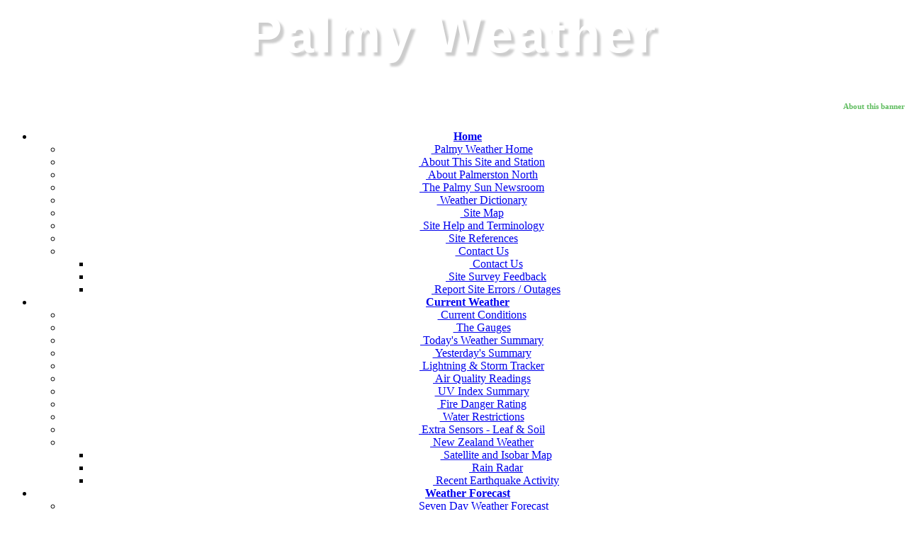

--- FILE ---
content_type: text/html; charset=UTF-8
request_url: https://palmyweather.co.nz/history.php?yr=2011&mo=10
body_size: 16738
content:
<!DOCTYPE html PUBLIC "-//W3C//DTD XHTML 1.0 Transitional//EN" "http://www.w3.org/TR/xhtml1/DTD/xhtml1-transitional.dtd">
<html xmlns="http://www.w3.org/1999/xhtml" xml:lang="en" lang="en-US"  xmlns:fb="http://ogp.me/ns/fb#">
<head>
<script type="text/javascript" async="async" src="https://www.googletagmanager.com/gtag/js?id=G-JTRTM2Z5PR"></script>
		<script type="text/javascript">
		  window.dataLayer = window.dataLayer || [];
		  function gtag(){dataLayer.push(arguments);}
		  gtag('js', new Date());
		  gtag('config', 'G-JTRTM2Z5PR');
		</script>
<meta http-equiv="Content-Type" content="text/html; charset=iso-8859-1" />
<meta name="description" content="Month and Year History Report and Extremes - NOAA Climate Reports - Palmy Weather - Live weather from the city of Palmerston North, New Zealand" />
<meta name="keywords" content="Cumulus, City Centre, Palmerston North, New Zealand Weather data, weather, data, air, quality, co2, Dust Density, weather station, Manawatu, Palmerston North, Local, Weather, Rain, Wind, Temperature, Humidity, moon, daylight, day length, Pressure, forecast, dictionary, terminology, terminology dictionary, webcam, blog, weather log, logging, data, now, gauges, today, yesterday, records, trends, notice board, noticeboard, graphs, horizons, forum, calendar, live, live feed, free, co.nz, matts weather, mattsweather, matt's weather, matt'sweather, palmy weather, palmyweather, matt's Place, mattsplace, matt's place, matt'splace" />
<title>Month and Year History Report and Extremes - NOAA Climate Reports - Palmy Weather - Live weather from the city of Palmerston North, New Zealand</title>
<link rel="stylesheet" type="text/css" href="css/weatherstyle.css?mod=20250901" />
<link rel="stylesheet" type="text/css" href="css/menu_style.css?mod=20250901" />
<link rel="stylesheet" type="text/css" href="css/header.css?mod=20250901" />
<link rel="stylesheet" type="text/css" href="css/noaarep.css?mod=20230204" />
<link rel="shortcut icon" type="image/x-icon" href="dbimages/favicon.ico" />
<link rel="apple-touch-icon" href="http://i.imgur.com/QzIaIFe.png" />
<meta property="og:image" content="http://i.imgur.com/QzIaIFe.png" />
<meta name="theme-color" content="#d3edff" />
<meta name="apple-mobile-web-app-status-bar-style" content="black-translucent" />
<script type="text/javascript"> function unhide(divID) {var item = document.getElementById(divID);if (item) {item.className=(item.className=='hidden')?'unhidden':'hidden';}}</script>
<script type="text/javascript" src="scripts/jquery.js"></script>
<!-- Start of StatCounter Code -->
<script type="text/javascript">
var sc_project=4506745; 
var sc_invisible=1; 
var sc_partition=55; 
var sc_click_stat=1; 
var sc_security="fd8fd949"; 
</script>
<script type="text/javascript"
src="http://www.statcounter.com/counter/counter_xhtml.js"></script>
<!-- End of StatCounter Code -->
</head>
<body onload="settitle();scroll(0);">
<!-- Header Title and Graphics Starts -->
<div id="header">
 	<!--Sky Colour -->
	<div class="sky2">
	<!--Sky Colour End -->
		<!--Stars Position (sky effects) -->
		<!--Stars Position End-->
		<!--Sun/Moon Position -->
	<div style="background-image: url(dbimages/logo2023/sunmoon1.png); background-repeat: no-repeat; background-position:85% 30%;" >
	<!--Sun/Moon Position End -->
	<!--Stars/Clouds Position (sky effects) -->
	<div style="background-image: url(dbimages/logo2023/skyeffect7.png); height: 160px; background-repeat: no-repeat; background-size: 100% 140px; -moz-background-size: 100% 140px;">	<!--Stars/Clouds Position End-->
	<!-- Foreground Image Position -->
	<div style="background-image: url(dbimages/logo2023/foreground3.png); background-repeat: no-repeat; background-position:83% 10%;">
	<!-- Foreground Image Position End-->
	<!-- Footer Landscape Position Bottom (Background) -->
	<div style="background-image: url(dbimages/logo2023/landscapeb1.png); background-size: 1000px 160px; -moz-background-size: 1000px 160px; background-repeat: no-repeat; background-position:center; height: 160px;">	<!-- Footer Landscape Position Bottom (Foreground) -->
	<div style="background-image: url(dbimages/logo2023/landscapea1.png); background-size: 100% 160px; -moz-background-size: 100% 160px; background-repeat: no-repeat; background-position:0px 0px; height: 160px;">
	<!-- Footer Landscape Position End-->
	<!-- Tree Image Position -->
	<div style="background-image: url(dbimages/logo2023/tree1.png); background-size: 200px 110px; -moz-background-size: 200px 110px; background-repeat: no-repeat; background-position:3% 30px; height: 160px;">
	<!-- Tree Image Position End-->
	<!-- Seasonal Special Icon Image Position -->
		<!-- Seasonal Special Icon Image Position End -->
	<!-- Turbine Image Position -->
	    <div style='background-image: url(dbimages/logo2023/windmill1.webp); background-repeat: no-repeat; background-size: 90px 100px; background-position:95% 10px; height: 160px;'>
	<div style='background-image: url(dbimages/logo2023/windmill1-s.webp); background-repeat: no-repeat; background-size: 115px 127px; background-position:100% 17px; height: 160px;'>
	<div style='background-image: url(dbimages/logo2023/windmill1.webp); background-repeat: no-repeat; background-position:90% 5px; height: 160px;'>
	<!-- Turbine Image Position End-->
	<!-- Sky Effects -->
		<!-- Sky Effects End -->	
	<!-- Space background save image default -->
	<div style="background-image: url(dbimages/logo2023/foreground0.png); background-repeat: no-repeat; background-position:0px 0px; height: 1px;">
	<!-- Space background save image default End-->
	<!--text -->
	<div style="text-align:center; height: 160px;">	<abbr title="Welcome to Palmy Weather. The latest weather data for the city of Palmerston North - The heart of the Manawat&#363;." style="border-bottom: none !important; cursor: inherit !important; text-decoration: none !important;"><span style="text-align:top;font-family:Arial, Helvetica, sans-serif;font-size:72px;font-style:normal;font-weight:bold;text-decoration:none;text-transform:none;letter-spacing:5px;color:#ffffff; text-shadow: 5px 5px 3px #cccccc;">Palmy Weather</span><!-- Font colour 707070 for dark -->
	<!--ADD: <img src="../dbimages/logo/ .png" style="vertical-align:top;" border="0" height="90" width="68" alt=""/> BETWEEN +$mess+><SPAN FOR SEASONAL GRAPHICS, or inbetween Palmy and Weather for centeral image like C tree -->
	</abbr><br/>
	<!--<span style="text-align:top;font-family:Sofia, Cursive, Comic Sans MS, Arial, Verdana;font-size:48px;font-style:italic;font-weight:normal;text-decoration:none;text-transform:none;color:#ffffff;">"The heart of the Manawatu"</span>-->
	<div style="padding-top:10px"><abbr title="Welcome to Palmy Weather. The latest weather data for the city of Palmerston North - The heart of the Manawat&#363;." style="border-bottom: none !important; cursor: inherit !important; text-decoration: none !important;"><img src="dbimages/logo2023/heartmanawatu.png" alt=""/></abbr></div>
	<!-- text End -->
	<!-- Close Divs -->
	</div></div></div></div></div></div></div></div></div></div></div></div>	<!-- Close Divs End -->
	<div style="position: absolute; top: 145px; right: 3px; z-index: 30;"><a href="https://palmyweather.co.nz/about.php#banner" style="text-decoration: none;outline: none;font-size:8pt;font-weight:bolder;color:#5EBC5E;">About this banner</a></div></div>
<!-- Header Title and Graphics Ends -->
<!-- Navigation Start -->
<div class="nav">
<!-- Navigation Wide Screen Start -->
<div class="navwide">
	<div align="center" style="margin-left: auto; margin-right: auto;"><ul id="navmenu">
			<li><a href="https://palmyweather.co.nz/index.php" title="Palmy Weather Home Page" target="_self"><img src="dbimages/bulletmain.gif" width="12px" height="12px" style="vertical-align:baseline;" border="0" alt=""/><b>Home</b></a>
				<ul class="navigation-2">
					<li><a href="https://palmyweather.co.nz/index.php" title="Palmy Weather Home Page" target="_self"><img src="dbimages/bullet.gif" width="12px" height="12px" style="vertical-align:baseline;" border="0" alt=""/>&nbsp;Palmy Weather Home</a></li>
					<li><a href="https://palmyweather.co.nz/about.php" title="About This Site and Weather Station" target="_self"><img src="dbimages/bullet.gif" width="12px" height="12px" style="vertical-align:baseline;" border="0" alt=""/>&nbsp;About This Site and Station</a></li>
					<li><a href="https://palmyweather.co.nz/about.php#palmerstonnorth" title="About Palmerston North" target="_self"><img src="dbimages/bullet.gif" width="12px" height="12px" style="vertical-align:baseline;" border="0" alt=""/>&nbsp;About Palmerston North</a></li>
					<li><a href="https://palmyweather.co.nz/news.php" title="The Palmy Sun: Palmy Weather Newsroom" target="_self"><img src="dbimages/bullet.gif" width="12px" height="12px" style="vertical-align:baseline;" border="0" alt=""/>&nbsp;The Palmy Sun Newsroom</a></li>
					<li><a href="https://palmyweather.co.nz/dictionary.php" title="Site Help, Weather Dictionary and References" target="_self"><img src="dbimages/bullet.gif" width="12px" height="12px" style="vertical-align:baseline;" border="0" alt=""/>&nbsp;Weather Dictionary</a></li>
					<li><a href="https://palmyweather.co.nz/sitemap.php" title="Palmy Weather's Site Map" target="_self"><img src="dbimages/bullet.gif" width="12px" height="12px" style="vertical-align:baseline;" border="0" alt=""/>&nbsp;Site Map</a></li>
					<li><a href="https://palmyweather.co.nz/help.php" title="Site Help, Website Terminology and Units of Measure" target="_self"><img src="dbimages/bullet.gif" width="12px" height="12px" style="vertical-align:baseline;" border="0" alt=""/>&nbsp;Site Help and Terminology</a></li>
					<li><a href="https://palmyweather.co.nz/about.php#references" title="References, Acknowledgements and Bibliography" target="_self"><img src="dbimages/bullet.gif" width="12px" height="12px" style="vertical-align:baseline;" border="0" alt=""/>&nbsp;Site References</a></li>
					<li><a href="https://palmyweather.co.nz/contact.php?token=20/01/2026" title="Contact Us" target="_self"><img src="dbimages/bullet2.gif" width="12px" height="12px" style="vertical-align:baseline;" border="0" alt=""/>&nbsp;Contact Us</a>
						<ul class="navigation-2">
							<li><a href="https://palmyweather.co.nz/contact.php?token=20/01/2026" title="Contact Us" target="_self"><img src="dbimages/bullet.gif" width="12px" height="12px" style="vertical-align:baseline;" border="0" alt=""/>&nbsp;Contact Us</a></li>
							<li><a href="https://palmyweather.co.nz/surveysite.php?token=20/01/2026" title="Site Survey Feedback" target="_self"><img src="dbimages/bullet.gif" width="12px" height="12px" style="vertical-align:baseline;" border="0" alt=""/>&nbsp;Site Survey Feedback</a></li>
							<li><a href="https://palmyweather.co.nz/reporterrors.php?token=20/01/2026" title="Report Site Errors and Outages" target="_self"><img src="dbimages/bullet.gif" width="12px" height="12px" style="vertical-align:baseline;" border="0" alt=""/>&nbsp;Report Site Errors / Outages</a></li>
						</ul>
					</li>
				</ul>
			</li>
			<li><a href="https://palmyweather.co.nz/conditions.php" title="Current Weather" target="_self"><img src="dbimages/bulletmain.gif" width="12px" height="12px" style="vertical-align:baseline;" border="0" alt=""/><b>Current Weather</b></a>
				<ul class="navigation-2">
					<li><a href="https://palmyweather.co.nz/conditions.php" title="Current Conditions" target="_self"><img src="dbimages/bullet.gif" width="12px" height="12px" style="vertical-align:baseline;" border="0" alt=""/>&nbsp;Current Conditions</a></li>
					<li><a href="https://palmyweather.co.nz/gauges.php" title="The Gauges" target="_self"><img src="dbimages/bullet.gif" width="12px" height="12px" style="vertical-align:baseline;" border="0" alt=""/>&nbsp;The Gauges</a></li>
					<li><a href="https://palmyweather.co.nz/today.php" title="Today's Weather" target="_self"><img src="dbimages/bullet.gif" width="12px" height="12px" style="vertical-align:baseline;" border="0" alt=""/>&nbsp;Today's Weather Summary</a></li>
					<li><a href="https://palmyweather.co.nz/yesterday.php#yesterday" title="Yesterday's Summary" target="_self"><img src="dbimages/bullet.gif" width="12px" height="12px" style="vertical-align:baseline;" border="0" alt=""/>&nbsp;Yesterday's Summary</a></li>
					<li><a href="https://palmyweather.co.nz/lightning.php" title="Lightning and Thunderstorm Tracker" target="_self"><img src="dbimages/bullet.gif" width="12px" height="12px" style="vertical-align:baseline;" border="0" alt=""/>&nbsp;Lightning &amp; Storm Tracker</a></li>
					<li><a href="https://palmyweather.co.nz/air.php" title="Air Quality Readings" target="_self"><img src="dbimages/bullet.gif" width="12px" height="12px" style="vertical-align:baseline;" border="0" alt=""/>&nbsp;Air Quality Readings</a></li>
					<li><a href="https://palmyweather.co.nz/uvi.php" title="UV Index Summary" target="_self"><img src="dbimages/bullet.gif" width="12px" height="12px" style="vertical-align:baseline;" border="0" alt=""/>&nbsp;UV Index Summary</a></li>
					<li><a href="https://palmyweather.co.nz/fire.php" title="Fire Danger Rating" target="_self"><img src="dbimages/bullet.gif" width="12px" height="12px" style="vertical-align:baseline;" border="0" alt=""/>&nbsp;Fire Danger Rating</a></li>
					<li><a href="https://palmyweather.co.nz/water.php" title="Water Restrictions" target="_self"><img src="dbimages/bullet.gif" width="12px" height="12px" style="vertical-align:baseline;" border="0" alt=""/>&nbsp;Water Restrictions</a></li>
					<li><a href="https://palmyweather.co.nz/extrasensors.php" title="Extra Sensors - Leaf &amp; Soil" target="_self"><img src="dbimages/bullet.gif" width="12px" height="12px" style="vertical-align:baseline;" border="0" alt=""/>&nbsp;Extra Sensors - Leaf &amp; Soil</a></li>
					<li><a href="https://palmyweather.co.nz/national.php" title="New Zealand Weather" target="_self"><img src="dbimages/bullet2.gif" width="12px" height="12px" style="vertical-align:baseline;" border="0" alt=""/>&nbsp;New Zealand Weather</a>
						<ul class="navigation-2">
							<li><a href="https://palmyweather.co.nz/national.php#isobar" title="New Zealand Satellite and Isobar Map" target="_self"><img src="dbimages/bullet.gif" width="12px" height="12px" style="vertical-align:baseline;" border="0" alt=""/>&nbsp;Satellite and Isobar Map</a></li>
							<li><a href="https://palmyweather.co.nz/national.php#rain" title="New Zealand Rain Radar" target="_self"><img src="dbimages/bullet.gif" width="12px" height="12px" style="vertical-align:baseline;" border="0" alt=""/>&nbsp;Rain Radar</a></li>
							<li><a href="https://palmyweather.co.nz/earthquake.php" title="New Zealand Earthquake Report" target="_self"><img src="dbimages/bullet.gif" width="12px" height="12px" style="vertical-align:baseline;" border="0" alt=""/>&nbsp;Recent Earthquake Activity</a></li>
						</ul>
					</li>
				</ul>
			</li>
			<li><a href="https://palmyweather.co.nz/forecast.php" title="Forecast and Weather Prediction" target="_self"><img src="dbimages/bulletmain.gif" width="12px" height="12px" style="vertical-align:baseline;" border="0" alt=""/><b>Weather Forecast</b></a>
				<ul class="navigation-2">
					<li><a href="https://palmyweather.co.nz/forecast.php" title="The latest 7 day weather Forecast" target="_self"><img src="dbimages/bullet.gif" width="12px" height="12px" style="vertical-align:baseline;" border="0" alt=""/>&nbsp;Seven Day Weather Forecast</a></li>
					<li><a href="https://palmyweather.co.nz/moon.php" title="Moon Report" target="_self"><img src="dbimages/bullet.gif" width="12px" height="12px" style="vertical-align:baseline;" border="0" alt=""/>&nbsp;Moon Phase Report</a></li>
					<li><a href="https://palmyweather.co.nz/pollen.php" title="Pollen and Allergy Calendar" target="_self"><img src="dbimages/bullet.gif" width="12px" height="12px" style="vertical-align:baseline;" border="0" alt=""/>&nbsp;Pollen &amp; Allergy Calendar</a></li>
					<li><a href="https://palmyweather.co.nz/gauges.php" title="The Gauges" target="_self"><img src="dbimages/bullet.gif" width="12px" height="12px" style="vertical-align:baseline;" border="0" alt=""/>&nbsp;The Gauges</a></li>
					<li><a href="https://palmyweather.co.nz/surf.php" title="Manawat&#363; River Mouth Tide Report" target="_self"><img src="dbimages/bullet.gif" width="12px" height="12px" style="vertical-align:baseline;" border="0" alt=""/>&nbsp;Manawat&#363; Tide Report</a></li>
					<li><a href="https://palmyweather.co.nz/lightning.php" title="Lightning and Thunderstorm Tracker" target="_self"><img src="dbimages/bullet.gif" width="12px" height="12px" style="vertical-align:baseline;" border="0" alt=""/>&nbsp;Lightning &amp; Storm Tracker</a></li>
					<!--<li><a href="https://palmyweather.co.nz/river" title="Manawat&#363; River Report" target="_self" ><img src="dbimages/bullet.gif"  width="12px" height="12px" style="vertical-align:baseline;" border="0" alt="" />&nbsp;Manawat&#363; River Report</a></li>-->
					<li><a href="http://facebook.com/palmyweather" title="Our Data Elsewhere" target="_self"><img src="dbimages/bullet2.gif" width="12px" height="12px" style="vertical-align:baseline;" border="0" alt=""/>&nbsp;Our Data Elsewhere</a>
						<ul class="navigation-2">
							<li><a href="https://www.wunderground.com/dashboard/pws/IMANAWAT7" title="Weather Underground" target="_blank"><img src="dbimages/bullet.gif" width="12px" height="12px" style="vertical-align:baseline;" border="0" alt=""/>&nbsp;Weather Underground</a></li>
							<li><a href="https://app.weathercloud.net/d0421534227#profile" title="Weather Cloud" target="_blank"><img src="dbimages/bullet.gif" width="12px" height="12px" style="vertical-align:baseline;" border="0" alt=""/>&nbsp;Weather Cloud</a></li>
							<li><a href="https://www.pwsweather.com/obs/PALMY.html" title="PWS - Personal Weather Stations" target="_blank"><img src="dbimages/bullet.gif" width="12px" height="12px" style="vertical-align:baseline;" border="0" alt=""/>&nbsp;Personal Weather Stations</a></li>
							<li><a href="https://www.awekas.at/en/instrument.php?id=20369" title="AWEKAS" target="_blank"><img src="dbimages/bullet.gif" width="12px" height="12px" style="vertical-align:baseline;" border="0" alt=""/>&nbsp;AWEKAS</a></li>
							<li><a href="https://wow.metoffice.gov.uk/observations/details?site_id=64141484" title="WOW Met Office UK" target="_blank"><img src="dbimages/bullet.gif" width="12px" height="12px" style="vertical-align:baseline;" border="0" alt=""/>&nbsp;WOW Met Office UK</a></li>
							<li><a href="https://www.windguru.cz/station/15659" title="Windguru" target="_blank"><img src="dbimages/bullet.gif" width="12px" height="12px" style="vertical-align:baseline;" border="0" alt=""/>&nbsp;Windguru</a></li>
							<li><a href="https://twitter.com/PalmyWeatherNZ" title="Follow Us On Twitter" target="_blank"><img src="dbimages/bullet.gif" width="12px" height="12px" style="vertical-align:baseline;" border="0" alt=""/>&nbsp;Follow Us On Twitter</a></li>
							<li><a href="http://facebook.com/palmyweather" title="Follow Us On Facebook" target="_blank"><img src="dbimages/bullet.gif" width="12px" height="12px" style="vertical-align:baseline;" border="0" alt=""/>&nbsp;Follow Us On Facebook</a></li>
						</ul>
					</li>
				</ul>
			</li>
			<li><a href="https://palmyweather.co.nz/trends.php" title="Trends, Reports &amp; Graphs" target="_self"><img src="dbimages/bulletmain.gif" width="12px" height="12px" style="vertical-align:baseline;" border="0" alt=""/><b>Trends, Reports &amp; Graphs</b></a>
				<ul class="navigation-2">
					<li><a href="https://palmyweather.co.nz/trends.php" title="48 Hour Trends and Graphs" target="_self"><img src="dbimages/bullet.gif" width="12px" height="12px" style="vertical-align:baseline;" border="0" alt=""/>&nbsp;48 Hour Trends and Graphs</a></li>
					<li><a href="https://palmyweather.co.nz/historicdata.php" title="Day by Day Weather Data" target="_self"><img src="dbimages/bullet.gif" width="12px" height="12px" style="vertical-align:baseline;" border="0" alt=""/>&nbsp;Day by Day Weather Data</a></li>
					<li><a href="https://palmyweather.co.nz/table.php" title="Tabled Data Reports" target="_self"><img src="dbimages/bullet.gif" width="12px" height="12px" style="vertical-align:baseline;" border="0" alt=""/>&nbsp;Tabled Data Reports</a></li>
					<li><a href="https://palmyweather.co.nz/trendshistoric.php" title="Historic Trends and Graphs" target="_self"><img src="dbimages/bullet.gif" width="12px" height="12px" style="vertical-align:baseline;" border="0" alt=""/>&nbsp;Historic Trends and Graphs</a></li>
					<li><a href="https://palmyweather.co.nz/seasons.php" title="Seasons and Climate" target="_self"><img src="dbimages/bullet.gif" width="12px" height="12px" style="vertical-align:baseline;" border="0" alt=""/>&nbsp;Seasons and Climate</a></li>
					<li><a href="https://palmyweather.co.nz/history.php" title="NOAA Weather History Report" target="_self"><img src="dbimages/bullet.gif" width="12px" height="12px" style="vertical-align:baseline;" border="0" alt=""/>&nbsp;NOAA Weather History</a></li>
					<li><a href="https://palmyweather.co.nz/record.php" title="Maximum and Minimum Extreme Weather Report" target="_self"><img src="dbimages/bullet.gif" width="12px" height="12px" style="vertical-align:baseline;" border="0" alt=""/>&nbsp;Max/Min Weather Extremes</a></li>
				</ul>
			</li>
			<li><a href="https://palmyweather.co.nz/webcams.php" title="Live Webcams" target="_self"><img src="dbimages/bulletmain.gif" width="12px" height="12px" style="vertical-align:baseline;" border="0" alt=""/><b>Live Webcams</b></a>
			</li>
			<li><a href="https://palmyweather.co.nz/mobile.php" title="Mobile Device Version" target="_self"><img src="dbimages/bulletmain.gif" width="12px" height="12px" style="vertical-align:baseline;" border="0" alt=""/><b>Mobile Site</b></a>
			</li>
			<li style="padding-right:0"><a href="https://palmyweather.co.nz/help.php" title="Site Help, Website Terminology and Units of Measure" target="_self"><img src="https://palmyweather.co.nz/weather/warning/help.png" width="15" height="15" style="vertical-align:top;" border="0" alt="Site Help and Website Terminology"/></a>
			</li>
		</ul>
	</div></div>
<!-- Navigation Wide Screen Ends -->
<!-- Navigation Narrow Screen Start -->
<div class="navnarrow">
	<script type="text/javascript">function unhide(divID) {
	var item = document.getElementById(divID);
	if (item) {
	item.className=(item.className=='hidden')?'unhidden':'hidden';
	}
	}</script>
	<div style=" width:100%;">
		<div class="dropdown" style="width:300px; float: left; margin-left: 30px;">
			<a href="https://palmyweather.co.nz" style="color:#FF8855;font-weight:bold;"><img src="dbimages/home.png" width="20px" height="20px" style="vertical-align:bottom;" border="0" alt="HOME" title="HOME"/></a>&nbsp;&nbsp;&nbsp;&nbsp;
			<span style="color:#FF8855;font-weight:bold;"><img src="dbimages/menu.png" width="20px" height="20px" style="vertical-align:bottom;" border="0" alt="MENU" title="MENU"/>MENU</span>
			<div class="dropdown-content">
				<ul style="font-size:12pt; list-style-type: none; padding-left:0;">
					<li><a href="https://palmyweather.co.nz/m" title="Mobile Device Version" style="display: block; padding-top:8px;padding-right:8px;padding-bottom:8px;padding-left:0px;"><img src="dbimages/bulletmain.gif" width="12px" height="12px" style="vertical-align:baseline;" border="0" alt=""/><b>&nbsp;Mobile Website</b></a>
					</li>
					<li><a href="javascript:unhide('menuhome');" title="Palmy Weather Home Page" style="display: block; padding-top:8px;padding-right:8px;padding-bottom:8px;padding-left:0px;"><img src="dbimages/bulletmain.gif" width="12px" height="12px" style="vertical-align:baseline;" border="0" alt=""/><b>&nbsp;Home</b></a>
						<div id="menuhome" class="hidden">
							<ul style="font-size:10pt; list-style-type: none; padding-left:0;">
								<li><a href="https://palmyweather.co.nz/index.php" title="Palmy Weather Home Page" style="display: block; padding-top:8px;padding-right:8px;padding-bottom:8px;padding-left:0px;"><img src="dbimages/bullet.gif" width="12px" height="12px" style="vertical-align:baseline;" border="0" alt=""/>&nbsp;Palmy Weather Home</a></li>
								<li><a href="https://palmyweather.co.nz/about.php" title="About This Site and Weather Station" style="display: block; padding-top:8px;padding-right:8px;padding-bottom:8px;padding-left:0px;"><img src="dbimages/bullet.gif" width="12px" height="12px" style="vertical-align:baseline;" border="0" alt=""/>&nbsp;About This Site and Station</a></li>
								<li><a href="https://palmyweather.co.nz/about.php#palmerstonnorth" title="About Palmerston North" style="display: block; padding-top:8px;padding-right:8px;padding-bottom:8px;padding-left:0px;"><img src="dbimages/bullet.gif" width="12px" height="12px" style="vertical-align:baseline;" border="0" alt=""/>&nbsp;About Palmerston North</a></li>
								<li><a href="https://palmyweather.co.nz/news.php" title="The Palmy Sun: Palmy Weather Newsroom" style="display: block; padding-top:8px;padding-right:8px;padding-bottom:8px;padding-left:0px;"><img src="dbimages/bullet.gif" width="12px" height="12px" style="vertical-align:baseline;" border="0" alt=""/>&nbsp;The Palmy Sun Newsroom</a></li>
								<li><a href="https://palmyweather.co.nz/dictionary.php" title="Site Help, Weather Dictionary and References" style="display: block; padding-top:8px;padding-right:8px;padding-bottom:8px;padding-left:0px;"><img src="dbimages/bullet.gif" width="12px" height="12px" style="vertical-align:baseline;" border="0" alt=""/>&nbsp;Weather Dictionary</a></li>
								<li><a href="https://palmyweather.co.nz/sitemap.php" title="Palmy Weather's Site Map" style="display: block; padding-top:8px;padding-right:8px;padding-bottom:8px;padding-left:0px;"><img src="dbimages/bullet.gif" width="12px" height="12px" style="vertical-align:baseline;" border="0" alt=""/>&nbsp;Site Map</a></li>
								<li><a href="https://palmyweather.co.nz/help.php" title="Site Help, Website Terminology and Units of Measure" style="display: block; padding-top:8px;padding-right:8px;padding-bottom:8px;padding-left:0px;"><img src="dbimages/bullet.gif" width="12px" height="12px" style="vertical-align:baseline;" border="0" alt=""/>&nbsp;Site Help and Terminology</a></li>
								<li><a href="https://palmyweather.co.nz/about.php#references" title="References, Acknowledgements and Bibliography" style="display: block; padding-top:8px;padding-right:8px;padding-bottom:8px;padding-left:0px;"><img src="dbimages/bullet.gif" width="12px" height="12px" style="vertical-align:baseline;" border="0" alt=""/>&nbsp;Site References</a></li>
								<li><a href="https://palmyweather.co.nz/contact.php?token=20/01/2026" title="Contact Us" style="display: block; padding-top:8px;padding-right:8px;padding-bottom:8px;padding-left:0px;"><img src="dbimages/bullet2.gif" width="12px" height="12px" style="vertical-align:baseline;" border="0" alt=""/>&nbsp;Contact Us</a>
									<ul style="font-size:10pt; list-style-type: none; padding-left:0;">
										<li><a href="https://palmyweather.co.nz/contact.php?token=20/01/2026" title="Contact Us" style="display: block; padding-top:8px;padding-right:8px;padding-bottom:8px;padding-left:0px;"><img src="dbimages/bullet.gif" width="12px" height="12px" style="vertical-align:baseline;" border="0" alt=""/>&nbsp;Contact Us</a></li>
										<li><a href="https://palmyweather.co.nz/surveysite.php?token=20/01/2026" title="Site Survey Feedback" style="display: block; padding-top:8px;padding-right:8px;padding-bottom:8px;padding-left:0px;"><img src="dbimages/bullet.gif" width="12px" height="12px" style="vertical-align:baseline;" border="0" alt=""/>&nbsp;Site Survey Feedback</a></li>
										<li><a href="https://palmyweather.co.nz/reporterrors.php?token=20/01/2026" title="Report Site Errors and Outages" style="display: block; padding-top:8px;padding-right:8px;padding-bottom:8px;padding-left:0px;"><img src="dbimages/bullet.gif" width="12px" height="12px" style="vertical-align:baseline;" border="0" alt=""/>&nbsp;Report Errors / Outages</a></li>
									</ul>
								</li>
							</ul>
						</div>
					</li>
					<li><a href="javascript:unhide('menucurrent');" title="Current Weather" style="display: block; padding-top: 8px;padding-right: 8px;padding-bottom: 8px;padding-left: 0px;"><img src="dbimages/bulletmain.gif" width="12px" height="12px" style="vertical-align:baseline;" border="0" alt=""/><b>&nbsp;Current Weather</b></a>
						<div id="menucurrent" class="hidden">
							<ul style="font-size:10pt; list-style-type: none; padding-left:0;">
								<li><a href="https://palmyweather.co.nz/conditions.php" title="Current Conditions" style="display: block; padding-top:8px;padding-right:8px;padding-bottom:8px;padding-left:0px;"><img src="dbimages/bullet.gif" width="12px" height="12px" style="vertical-align:baseline;" border="0" alt=""/>&nbsp;Current Conditions</a></li>
								<li><a href="https://palmyweather.co.nz/gauges.php" title="The Gauges" style="display: block; padding-top:8px;padding-right:8px;padding-bottom:8px;padding-left:0px;"><img src="dbimages/bullet.gif" width="12px" height="12px" style="vertical-align:baseline;" border="0" alt=""/>&nbsp;The Gauges</a></li>
								<li><a href="https://palmyweather.co.nz/today.php" title="Today's Weather" style="display: block; padding-top:8px;padding-right:8px;padding-bottom:8px;padding-left:0px;"><img src="dbimages/bullet.gif" width="12px" height="12px" style="vertical-align:baseline;" border="0" alt=""/>&nbsp;Today's Weather Summary</a></li>
								<li><a href="https://palmyweather.co.nz/yesterday.php#yesterday" title="Yesterday's Summary" style="display: block; padding-top:8px;padding-right:8px;padding-bottom:8px;padding-left:0px;"><img src="dbimages/bullet.gif" width="12px" height="12px" style="vertical-align:baseline;" border="0" alt=""/>&nbsp;Yesterday's Summary</a></li>
								<li><a href="https://palmyweather.co.nz/lightning.php" title="Lightning and Thunderstorm Tracker" style="display: block; padding-top:8px;padding-right:8px;padding-bottom:8px;padding-left:0px;"><img src="dbimages/bullet.gif" width="12px" height="12px" style="vertical-align:baseline;" border="0" alt=""/>&nbsp;Lightning &amp; Storm Tracker</a></li>
								<li><a href="https://palmyweather.co.nz/air.php" title="Air Quality Readings" style="display: block; padding-top:8px;padding-right:8px;padding-bottom:8px;padding-left:0px;"><img src="dbimages/bullet.gif" width="12px" height="12px" style="vertical-align:baseline;" border="0" alt=""/>&nbsp;Air Quality Readings</a></li>
								<li><a href="https://palmyweather.co.nz/uvi.php" title="UV Index Summary" style="display: block; padding-top:8px;padding-right:8px;padding-bottom:8px;padding-left:0px;"><img src="dbimages/bullet.gif" width="12px" height="12px" style="vertical-align:baseline;" border="0" alt=""/>&nbsp;UV Index Summary</a></li>
								<li><a href="https://palmyweather.co.nz/fire.php" title="Fire Danger Rating" style="display: block; padding-top:8px;padding-right:8px;padding-bottom:8px;padding-left:0px;"><img src="dbimages/bullet.gif" width="12px" height="12px" style="vertical-align:baseline;" border="0" alt=""/>&nbsp;Fire Danger Rating</a></li>
								<li><a href="https://palmyweather.co.nz/water.php" title="Water Restrictions" style="display: block; padding-top:8px;padding-right:8px;padding-bottom:8px;padding-left:0px;"><img src="dbimages/bullet.gif" width="12px" height="12px" style="vertical-align:baseline;" border="0" alt=""/>&nbsp;Water Restrictions</a></li>
								<li><a href="https://palmyweather.co.nz/extrasensors.php" title="Extra Sensors - Leaf &amp; Soil" style="display: block; padding-top:8px;padding-right:8px;padding-bottom:8px;padding-left:0px;"><img src="dbimages/bullet.gif" width="12px" height="12px" style="vertical-align:baseline;" border="0" alt=""/>&nbsp;Extra Sensors - Leaf &amp; Soil</a></li>
								<li><a href="https://palmyweather.co.nz/national.php" title="New Zealand Weather" style="display: block; padding-top:8px;padding-right:8px;padding-bottom:8px;padding-left:0px;"><img src="dbimages/bullet2.gif" width="12px" height="12px" style="vertical-align:baseline;" border="0" alt=""/>&nbsp;New Zealand Weather</a>
									<ul style="font-size:10pt; list-style-type: none; padding-left:0;">
										<li><a href="https://palmyweather.co.nz/national.php#isobar" title="New Zealand Satellite and Isobar Map" style="display: block; padding-top:8px;padding-right:8px;padding-bottom:8px;padding-left:0px;"><img src="dbimages/bullet.gif" width="12px" height="12px" style="vertical-align:baseline;" border="0" alt=""/>&nbsp;Satellite and Isobar Map</a></li>
										<li><a href="https://palmyweather.co.nz/national.php#rain" title="New Zealand Rain Radar" style="display: block; padding-top:8px;padding-right:8px;padding-bottom:8px;padding-left:0px;"><img src="dbimages/bullet.gif" width="12px" height="12px" style="vertical-align:baseline;" border="0" alt=""/>&nbsp;Rain Radar</a></li>
										<li><a href="https://palmyweather.co.nz/earthquake.php" title="New Zealand Earthquake Report" style="display: block; padding-top:8px;padding-right:8px;padding-bottom:8px;padding-left:0px;"><img src="dbimages/bullet.gif" width="12px" height="12px" style="vertical-align:baseline;" border="0" alt=""/>&nbsp;Recent Earthquake Activity</a></li>
									</ul>
								</li>
							</ul>
						</div>
					</li>
					<li><a href="javascript:unhide('menuforecast');" title="Forecast and Weather Prediction" style="display: block; padding-top:8px;padding-right:8px;padding-bottom:8px;padding-left:0px;"><img src="dbimages/bulletmain.gif" width="12px" height="12px" style="vertical-align:baseline;" border="0" alt=""/><b>&nbsp;Weather Forecast</b></a>
						<div id="menuforecast" class="hidden">
							<ul style="font-size:10pt; list-style-type: none; padding-left:0;">
								<li><a href="https://palmyweather.co.nz/forecast.php" title="The latest 7 day weather Forecast" style="display: block; padding-top:8px;padding-right:8px;padding-bottom:8px;padding-left:0px;"><img src="dbimages/bullet.gif" width="12px" height="12px" style="vertical-align:baseline;" border="0" alt=""/>&nbsp;Seven Day Weather Forecast</a></li>
								<li><a href="https://palmyweather.co.nz/moon.php" title="Moon Report" style="display: block; padding-top:8px;padding-right:8px;padding-bottom:8px;padding-left:0px;"><img src="dbimages/bullet.gif" width="12px" height="12px" style="vertical-align:baseline;" border="0" alt=""/>&nbsp;Moon Phase Report</a></li>
								<li><a href="https://palmyweather.co.nz/pollen.php" title="Pollen and Allergy Calendar" style="display: block; padding-top:8px;padding-right:8px;padding-bottom:8px;padding-left:0px;"><img src="dbimages/bullet.gif" width="12px" height="12px" style="vertical-align:baseline;" border="0" alt=""/>&nbsp;Pollen &amp; Allergy Calendar</a></li>
								<li><a href="https://palmyweather.co.nz/gauges.php" title="The Gauges" style="display: block; padding-top:8px;padding-right:8px;padding-bottom:8px;padding-left:0px;"><img src="dbimages/bullet.gif" width="12px" height="12px" style="vertical-align:baseline;" border="0" alt=""/>&nbsp;The Gauges</a></li>
								<li><a href="https://palmyweather.co.nz/surf.php" title="Manawat&#363; River Mouth Tide Report" style="display: block; padding-top:8px;padding-right:8px;padding-bottom:8px;padding-left:0px;"><img src="dbimages/bullet.gif" width="12px" height="12px" style="vertical-align:baseline;" border="0" alt=""/>&nbsp;Manawat&#363; Tide Report</a></li>
								<li><a href="https://palmyweather.co.nz/lightning.php" title="Lightning and Thunderstorm Tracker" style="display: block; padding-top:8px;padding-right:8px;padding-bottom:8px;padding-left:0px;"><img src="dbimages/bullet.gif" width="12px" height="12px" style="vertical-align:baseline;" border="0" alt=""/>&nbsp;Lightning &amp; Storm Tracker</a></li>
								<!--<li><a href="https://palmyweather.co.nz/river.php" title="Manawat&#363; River Report" style="display: block; padding-top:8px;padding-right:8px;padding-bottom:8px;padding-left:0px;" ><img src="dbimages/bullet2.gif"  width="12px" height="12px" style="vertical-align:baseline;" border="0" alt="" />&nbsp;Manawat&#363; River Report</a></li>-->
								<li><a href="http://facebook.com/palmyweather" title="Our Data Elsewhere" target="_blank" style="display: block; padding-top:8px;padding-right:8px;padding-bottom:8px;padding-left:0px;"><img src="dbimages/bullet2.gif" width="12px" height="12px" style="vertical-align:baseline;" border="0" alt=""/>&nbsp;Our Data Elsewhere</a>
									<ul style="font-size:10pt; list-style-type: none; padding-left:0;">
										<li><a href="https://www.wunderground.com/dashboard/pws/IMANAWAT7" title="Weather Underground" target="_blank" style="display: block; padding-top:8px;padding-right:8px;padding-bottom:8px;padding-left:0px;"><img src="dbimages/bullet.gif" width="12px" height="12px" style="vertical-align:baseline;" border="0" alt=""/>&nbsp;Weather Underground</a></li>
										<li><a href="https://app.weathercloud.net/d0421534227#profile" title="Weather Cloud" target="_blank" style="display: block; padding-top:8px;padding-right:8px;padding-bottom:8px;padding-left:0px;"><img src="dbimages/bullet.gif" width="12px" height="12px" style="vertical-align:baseline;" border="0" alt=""/>&nbsp;Weather Cloud</a></li>
										<li><a href="https://www.pwsweather.com/obs/PALMY.html" title="PWS - Personal Weather Stations" target="_blank" style="display: block; padding-top:8px;padding-right:8px;padding-bottom:8px;padding-left:0px;"><img src="dbimages/bullet.gif" width="12px" height="12px" style="vertical-align:baseline;" border="0" alt=""/>&nbsp;Personal Weather Stations</a></li>
										<li><a href="https://www.awekas.at/en/instrument.php?id=20369" title="AWEKAS" target="_blank" style="display: block; padding-top:8px;padding-right:8px;padding-bottom:8px;padding-left:0px;"><img src="dbimages/bullet.gif" width="12px" height="12px" style="vertical-align:baseline;" border="0" alt=""/>&nbsp;AWEKAS</a></li>
										<li><a href="https://wow.metoffice.gov.uk/observations/details?site_id=64141484" title="WOW Met Office UK" target="_blank" style="display: block; padding-top:8px;padding-right:8px;padding-bottom:8px;padding-left:0px;"><img src="dbimages/bullet.gif" width="12px" height="12px" style="vertical-align:baseline;" border="0" alt=""/>&nbsp;WOW Met Office UK</a></li>
										<li><a href="https://www.windguru.cz/station/15659" title="Windguru" target="_blank" style="display: block; padding-top:8px;padding-right:8px;padding-bottom:8px;padding-left:0px;"><img src="dbimages/bullet.gif" width="12px" height="12px" style="vertical-align:baseline;" border="0" alt=""/>&nbsp;Windguru</a></li>
										<li><a href="https://twitter.com/PalmyWeatherNZ" title="Follow Us On Twitter" target="_blank" style="display: block; padding-top:8px;padding-right:8px;padding-bottom:8px;padding-left:0px;"><img src="dbimages/bullet.gif" width="12px" height="12px" style="vertical-align:baseline;" border="0" alt=""/>&nbsp;Follow Us On Twitter</a></li>
										<li><a href="http://facebook.com/palmyweather" title="Follow Us On Facebook" target="_blank" style="display: block; padding-top:8px;padding-right:8px;padding-bottom:8px;padding-left:0px;"><img src="dbimages/bullet.gif" width="12px" height="12px" style="vertical-align:baseline;" border="0" alt=""/>&nbsp;Follow Us On Facebook</a></li>
									</ul>
								</li>
							</ul>
						</div>
					</li>
					<li><a href="javascript:unhide('menutrends');" title="Trends, Reports &amp; Graphs" style="display: block; padding-top:8px;padding-right:8px;padding-bottom:8px;padding-left:0px;"><img src="dbimages/bulletmain.gif" width="12px" height="12px" style="vertical-align:baseline;" border="0" alt=""/><b>&nbsp;Trends, Reports &amp; Graphs</b></a>
						<div id="menutrends" class="hidden">
							<ul style="font-size:10pt; list-style-type: none; padding-left:0;">
								<li><a href="https://palmyweather.co.nz/trends.php" title="48 Hour Trends and Graphs" style="display: block; padding-top:8px;padding-right:8px;padding-bottom:8px;padding-left:0px;"><img src="dbimages/bullet.gif" width="12px" height="12px" style="vertical-align:baseline;" border="0" alt=""/>&nbsp;48 Hour Trends and Graphs</a></li>
								<li><a href="https://palmyweather.co.nz/historicdata.php" title="Day by Day Weather Data" style="display: block; padding-top:8px;padding-right:8px;padding-bottom:8px;padding-left:0px;"><img src="dbimages/bullet.gif" width="12px" height="12px" style="vertical-align:baseline;" border="0" alt=""/>&nbsp;Day by Day Weather Data</a></li>
								<li><a href="https://palmyweather.co.nz/table.php" title="Tabled Data Reports" style="display: block; padding-top:8px;padding-right:8px;padding-bottom:8px;padding-left:0px;"><img src="dbimages/bullet.gif" width="12px" height="12px" style="vertical-align:baseline;" border="0" alt=""/>&nbsp;Tabled Data Reports</a></li>
								<li><a href="https://palmyweather.co.nz/trendshistoric.php" title="Historic Trends and Graphs" style="display: block; padding-top:8px;padding-right:8px;padding-bottom:8px;padding-left:0px;"><img src="dbimages/bullet.gif" width="12px" height="12px" style="vertical-align:baseline;" border="0" alt=""/>&nbsp;Historic Trends and Graphs</a></li>
								<li><a href="https://palmyweather.co.nz/seasons.php" title="Seasons and Climate" style="display: block; padding-top:8px;padding-right:8px;padding-bottom:8px;padding-left:0px;"><img src="dbimages/bullet.gif" width="12px" height="12px" style="vertical-align:baseline;" border="0" alt=""/>&nbsp;Seasons and Climate</a></li>
								<li><a href="https://palmyweather.co.nz/history.php" title="NOAA Weather History Report" style="display: block; padding-top:8px;padding-right:8px;padding-bottom:8px;padding-left:0px;"><img src="dbimages/bullet.gif" width="12px" height="12px" style="vertical-align:baseline;" border="0" alt=""/>&nbsp;NOAA Weather History</a></li>
								<li><a href="https://palmyweather.co.nz/record.php" title="Maximum and Minimum Extreme Weather Report" style="display: block; padding-top:8px;padding-right:8px;padding-bottom:8px;padding-left:0px;"><img src="dbimages/bullet.gif" width="12px" height="12px" style="vertical-align:baseline;" border="0" alt=""/>&nbsp;Max/Min Weather Extremes</a></li>
							</ul>
						</div>
					</li>
					<li><a href="https://palmyweather.co.nz/webcams.php" title="Live Webcams" style="display: block; padding-top:8px;padding-right:8px;padding-bottom:8px;padding-left:0px;"><img src="dbimages/bulletmain.gif" width="12px" height="12px" style="vertical-align:baseline;" border="0" alt=""/><b>&nbsp;Live Webcams</b></a>
					</li>
					<li><a href="https://palmyweather.co.nz/mobile.php" title="About Mobile Device Version" style="display: block; padding-top:8px;padding-right:8px;padding-bottom:8px;padding-left:0px;"><img src="dbimages/bulletmain.gif" width="12px" height="12px" style="vertical-align:baseline;" border="0" alt=""/><b>&nbsp;About Mobile Version</b></a>
					</li>
					<li><a href="https://palmyweather.co.nz/help.php" title="Site Help, Website Terminology and Units of Measure" style="display: block; padding-top: 8px;padding-right: 8px;padding-bottom: 8px;padding-left: 0px;"><img src="dbimages/bulletmain.gif" width="12px" height="12px" style="vertical-align:baseline;" border="0" alt=""/><b>&nbsp;Website Help</b><img src="weather/warning/help.png" width="15" height="15" style="vertical-align:top;" border="0" alt="Site Help and Website Terminology"/></a>
					</li>
				</ul>
			</div>
		</div>
		<div style="text-align:center; width: 300px; float: right; ">
			<div style="border: 2px solid #FF8855; margin: 0 auto; width: 175px; BACKGROUND: #ffffff; position:absolute; margin-top: -6px;">
				<form action="https://palmyweather.co.nz/search.php#results">
					<input type="hidden" name="cx" value="016442841028216786173:ubivxs89dsw"/>
					<input type="hidden" name="ie" value="UTF-8"/>
					<input type="text" name="q" value="Search Palmy Weather" onclick="this.value='';" onfocus="this.select()" onblur="this.value=!this.value?'Search Palmy Weather':this.value;" style="BORDER: none; BORDER-RIGHT: none; BORDER-LEFT: none; BORDER-TOP: none; BORDER-BOTTOM: none; FONT-SIZE: 1.0em; BACKGROUND: #ffffff; height:23px; width: 78%;" align="left"/><input type="image" src="weather/warning/search.png" align="right" alt="Search Website" title="Search Website" name="sa" value="Search" style="vertical-align: bottom;background-color:white;width:25px;height:25px;"/>
				</form>
			</div>
			<div style="text-align:right; font-size:10px;display: block; margin-top: -9px;"><a href="php/themeset.php?theme=d"><img src="dbimages/themeday.png" title="Day Theme" alt="Day Theme" width="35px" height="35px"/></a><a href="php/themeset.php?theme=a"><img src="dbimages/themedaynight.png" title="Auto Theme" alt="Auto Theme" width="35px" height="35px"/></a><a href="php/themeset.php?theme=n"><img src="dbimages/themenight.png" title="Night Theme" alt="Night Theme" width="35px" height="35px"/></a></div>
		</div>
	</div></div>
<!-- Navigation Narrow Screen Start -->
</div>
<!-- Navigation Ends -->
<!-- Text wrap Start -->
<div id="wrap">
<!-- Main Body Start -->
<div id="main">
<div class="mainbodydiv">
<!-- Weather Now -->
		<script type="text/javascript" src="scripts/datarefresh.js"></script>
		<div style="width:100%;">
										
		<div style="width:100%;text-align:center; height:20px;cursor: pointer;" class="bluetitle" title="World Clock" onclick="location.href='https://palmyweather.co.nz/clock.php';">
		<div style="width:100%;text-align:center;padding-top: .2em;">
		Good Morning - Today is:  Tuesday, 20 January 2026 07:53:52 NZDT		
		<!-- <script type= "text/javascript">
		$(document).ready(function() {function update() {
		$.ajax({type: 'POST', url: 'php/systemclock.php', timeout: 2000, success: function(data) {$("#timer").html(data);window.setTimeout(update, 60000);},});}update();});</script>
		
		<span id="timer"> </span>-->
		</div>
		</div>


		<div style="float: left;width:53px;"><img src="subpages/thermometer.php?200120260755" height="160" width="53" alt="Current: 16.1&#176;C, Max: 16.1&#176;C, Min: 15.6&#176;C. It feels like 14.2&#176;C" title="Current: 16.1&#176;C, Max: 16.1&#176;C, Min: 15.6&#176;C. It feels like 14.2&#176;C" />
		</div>
		<div style="float: left;width:93%">
		<div class="forecast"><a name="sunmoon"></a>
		
		FORECAST: <i>
<!-- WU-forecast.php (ML) Version 1.04 - 22-Mar-2019 on PHP 8.3.25 -->
<!-- WU_API Raw LatLong='-40.34994,175.61548' -->
<!-- WU API New URL='https://api.weather.com/v3/wx/forecast/daily/5day?format=json&units=m&language=en-US&apiKey=266dad0ae3564fedadad0ae3560feda8&geocode=-40.34994,175.61548' -->
<!-- loading from ./WU-forecast-json-0-m-en.txt (6245 bytes) -->
<!-- using charsetInput='UTF-8' charsetOutput='ISO-8859-1' doIconv='1' doRTL='' -->
<!-- processing JSON entries for forecast -->
<!-- rawJSON size is 5736 bytes -->
<!-- WU_prepareJSON: Success. Valid UTF-8. -->
<!-- json_decode returns  - No errors -->
<!-- replace icon '26' with '1_overcast.png' pop=2 -->
<!-- replace icon '26' with '0_overcast.png' pop=7 -->
<!-- replace icon '28' with '1_12.png' pop=8 -->
<!-- replace icon '12' with '0_23.png' pop=93 -->
<!-- replace icon '12' with '1_23.png' pop=99 -->
<!-- replace icon '11' with '0_22.png' pop=59 -->
<!-- replace icon '11' with '1_22.png' pop=54 -->
<!-- replace icon '11' with '0_22.png' pop=61 -->
<!-- replace icon '11' with '1_22.png' pop=69 -->
<!-- replace icon '11' with '0_22.png' pop=53 -->
<!-- replace icon '11' with '1_22.png' pop=54 -->
<!-- replace icon '11' with '0_22.png' pop=46 -->


		Generally cloudy. High 19C. Winds ESE at 25 to 40 km/h.  <abbr style='cursor: help;' title='It feels like 14.2&#176;C based upon temperature, wind speed &amp; humidity levels'>It feels like 14.2&#176;C. 2 clothing layers recommended.</abbr></i><br/>		
		</div>
		<table  width ="100%" border="0" cellpadding="0" cellspacing="0" align="center" >
		<tr valign="top">
		<td rowspan="4" width="97px" valign="middle"><div style="text-align:center">
		<script src="scripts/jqueryimagehover.js" type="text/javascript"></script>
		<script src="scripts/imagehover.js" type="text/javascript"></script>
		<a href="https://palmyweather.co.nz/forecast.php" class="preview"><span id="toolTipBox"></span>
				<img class="background" style="background:url(https://palmyweather.co.nz/weather/1_15.png)" title="Station Forecast: Showery, becoming less settled | Sunrise: 06:10 | Sunset: 20:46 | Dawn: 05:39 | Dusk: 21:18" alt="Station Forecast: Showery, becoming less settled | Sunrise: 06:10 | Sunset: 20:46 | Dawn: 05:39 | Dusk: 21:18" src="weather/warning/0_0_0_0_0_0_0_0.png"  width="75px" height="75px" align="middle" border="0"  /></a><br/><span style="font-size:8pt; font-weight:bold;">Weather Forecast</span></div></td>
		<td class="labels">Temperature</td>
		<td class="colon_separator">:</td>
		<td class="site_data"><span class="ajax" id="ajaxtemparrow"><img src="dbimages/Risingarrow.png"  width="10px" height="10px"  style="vertical-align:baseline;" border="0" alt="Current trend is Rising, changing by 0.1 &#176;C/hr" title="Current trend is Rising, changing by 0.1 &#176;C/hr" /></span>
		<abbr title="Current trend is Rising, changing by 0.1 &#176;C/hr"><span class="ajax" id="ajaxtempNoU">16.1</span>&#176;C, <span class="ajax" id="ajaxhumidity">67</span>%</abbr></td>
		<td>&nbsp;</td>
		<td class="labels">Pressure</td>
		<td class="colon_separator">:</td>
		<td class="site_data"><span class="ajax" id="ajaxbaroarrow"><img src="dbimages/Risingarrow.png"  width="10px" height="10px"  style="vertical-align:baseline;" border="0" alt="Current trend is Rising slowly, changing by 0.1 hPa/hr" title="Current trend is Rising slowly, changing by 0.1 hPa/hr" /></span>
		<abbr title="Current trend is Rising slowly, changing by 0.1 hPa/hr"><span class="ajax" id="ajaxbaroNoU2">1016.2</span>hPa</abbr></td>
		<td rowspan="4" valign="middle"><div style="text-align:center"><a href="https://palmyweather.co.nz/fire.php"><img src="weather/fire/Low.png"  width="60px" height="75px"  style="vertical-align:baseline;" border="0" alt="Based upon today's weather there is a Low Fire Danger (restrictions may apply)" title="Based upon today's weather there is a Low Fire Danger (restrictions may apply)" /></a><br/><span style="font-size:8pt; font-weight:bold;">
Fire Danger</span></div></td>
		</tr>
		<tr valign="top">
		<td class="labels">Wind Speed</td>
		<td class="colon_separator">:</td>
		<td class="site_data"><abbr title="Current wind speed is Light breeze&nbsp;&#40;F2&#41; from E (95&deg;)">
		<span style="color:blue;background-color:#99ccff;font-weight:bolder;font-style:italic;font-size:10px;font-family:Arial;border: solid 1px; border-color: #000000;">&nbsp;<span class="ajax" id="ajaxcurrentwdir">E</span>&nbsp;</span> <span class="ajax" id="ajaxwindicon"><img src="weather/arrows/master.png"  width="9px" height="9px"  
		style="vertical-align:baseline;transform:rotate(95deg);-ms-transform:rotate(95deg);-webkit-transform:rotate(95deg);" 
		border="0" alt="Current wind speed is Light breeze&nbsp;&#40;F2&#41; from E (95&deg;)" 
		title="Current wind speed is Light breeze&nbsp;&#40;F2&#41; from E (95&deg;)"/></span> <span class="ajax" id="ajaxwindNoU">10</span>km/h</abbr></td>
		<td>&nbsp;</td>
		<td class="labels">Wind Gust</td>
		<td class="colon_separator">:</td>
		<td class="site_data">		  
		<img src="dbimages/Steadyarrow.png"  width="10px" height="10px" style="vertical-align:baseline;" border="0" alt="Current trend is Steady" title="Current trend is Steady" />		<abbr title="Current wind speed is 5km/h, averaging 10km/h, gusting to 21km/h"><span class="ajax" id="ajaxgustNoU0">21</span>km/h</abbr></td>
		</tr>
		<tr valign="top">
		<td class="labels">Air Quality</td>
		<td class="colon_separator">:</td>
				<td class="site_data"><abbr title="Air quality rating 9 AQI (Good). Dust Particles (PM2.5): ug/m^3, (PM10): ug/m^3, CO2:  ppm">
		<a href="https://palmyweather.co.nz/air.php"><span style="border: solid 1px; vertical-align: middle;border-color: #000000; color: #ccff66; font-weight:bolder;font-size:11px; background-color: #00CC00;">&nbsp;9 AQI&nbsp;</span></a>
		2.5ug/m<sup>3</sup></abbr></td>
		<td>&nbsp;</td>
		<td class="labels">Rainfall</td>
		<td class="colon_separator">:</td>
		<td class="site_data">		  
		<span class="ajax" id="ajaxraintrend"><img src="dbimages/Steadyarrow.png"  width="10px" height="10px" style="vertical-align:baseline;" border="0" alt="Current trend is Steady" title="Current trend is Steady" /></span>		<abbr title="The current total rainfall today is 0.0mm, with 0.0mm falling per hour"><span class="ajax" id="ajaxrainNoU">0.0</span>mm</abbr></td>
		</tr>
		<tr valign="top">
		<td class="labels">Sun Light</td>
		<td class="colon_separator">:</td>
		<td class="site_data"><abbr title="The current light level is 12278.5Lux with 1.2 sunshine hours so far today">
		12.3kLux, 1.2hrs</abbr></td>
		<td>&nbsp;</td>
		<td class="labels">Solar UV</td>
		<td class="colon_separator">:</td>
		<td class="site_data">
		<abbr title="The current UVI Burn Index is rated 0.0, with 97W/m^2 solar radiation">
		<a href="https://palmyweather.co.nz/uvi.php"><span style="border: solid 1px; vertical-align: middle;border-color: #000000; color: #ccff66; font-weight:bolder;font-size:11px;background-color: #00CC00;">&nbsp;0.0UVI&nbsp;</span></a> <span class="ajax" id="ajaxsolar">97</span>W/m<sup>2</sup></abbr></td>
		</tr>
		<tr>
		<th colspan="10" style="text-align:center;">
		<div style="font-size: 95%;">Last weather station contact: Tuesday, 20 January 2026 at <span class="ajax" id="ajaxtime" style="font-size:1em">07:55:30</span>. Updated in <span class="ajax" id="ajaxcounter" style="font-size:1em"></span> seconds</div>		</th>
		</tr>
		
		</table>
		</div>
		<div style="width:100%;height:0px;text-align:center; overflow:hidden;">
		
		</div>
		</div>
		</div>
<!-- Weather Now Ends -->
<!-- Newsroom Ticker -->		
		<br/>
		<div class="outerdiv" style="text-align:center; width:99%; left:0px;top:0px;margin:0px; font-size:12px; font-family:arial; margin: 0 auto;overflow: hidden;">
			<div style="height:20px"><span style="color:white;font-weight:bold;font-size:12pt;">&nbsp;<i>The Palmy Sun:</i> Palmy Weather Newsroom</span></div>
			<div onmousedown="location.href='https://palmyweather.co.nz/news';" class="innerdiv" style="text-align:left;cursor: pointer;">
				<table style="width:100%">
				<tr>
				<td style="background-color:#FF8855;font-weight:bold;color:white;border-radius: 10px 0px 10px 0px;font-size:12pt;text-align:center">&nbsp;&nbsp;News&nbsp;&nbsp;</td>
				<td style="font-size:11pt;padding:0px;margin:0px;">
								<div class="marquee">
				<p>				<!--<a class="feed_title" style="text-decoration: none;" target="_blank" href="https://www.rnz.co.nz/news/national/584477/concern-ghost-houses-will-turn-queenstown-into-trainwreck">-->
				&#9925;<span class="newsticker" style="font-size: 8pt; font-family: Verdana, arial, Arial, Helvetica, Verdana, sans-serif;"><i>
				20 Jan 2026 7:12AM: </i></span><span class="newsticker" style="font-size: 11pt; font-family: Arial,Helvetica;font-weight:bold">Concern 'ghost houses' will turn Queenstown into trainwreck</span><span class="newsticker" style="font-size: 8pt; font-family: Arial,Helvetica;"><i> (rnz.co.nz) 1/10</i></span><!--</a>-->
								<!--<a class="feed_title" style="text-decoration: none;" target="_blank" href="https://www.rnz.co.nz/news/national/584465/invercargill-councillors-reject-claims-they-failed-former-mayor-tim-shadbolt">-->
				&#9925;<span class="newsticker" style="font-size: 8pt; font-family: Verdana, arial, Arial, Helvetica, Verdana, sans-serif;"><i>
				20 Jan 2026 5:28AM: </i></span><span class="newsticker" style="font-size: 11pt; font-family: Arial,Helvetica;font-weight:bold">Invercargill councillors reject claims they failed former Mayor Tim Shadbolt</span><span class="newsticker" style="font-size: 8pt; font-family: Arial,Helvetica;"><i> (rnz.co.nz) 2/10</i></span><!--</a>-->
								<!--<a class="feed_title" style="text-decoration: none;" target="_blank" href="https://www.rnz.co.nz/news/national/584470/weather-live-northland-auckland-coromandel-in-line-for-another-blast-of-heavy-rain">-->
				&#9925;<span class="newsticker" style="font-size: 8pt; font-family: Verdana, arial, Arial, Helvetica, Verdana, sans-serif;"><i>
				20 Jan 2026 6:51AM: </i></span><span class="newsticker" style="font-size: 11pt; font-family: Arial,Helvetica;font-weight:bold">Weather live: Northland, Auckland, Coromandel in line for another blast of heavy rain</span><span class="newsticker" style="font-size: 8pt; font-family: Arial,Helvetica;"><i> (rnz.co.nz) 3/10</i></span><!--</a>-->
								<!--<a class="feed_title" style="text-decoration: none;" target="_blank" href="https://www.rnz.co.nz/news/national/584476/a-fisherman-s-yellow-leggings-helped-save-them-after-capsizing-at-tolaga-bay">-->
				&#9925;<span class="newsticker" style="font-size: 8pt; font-family: Verdana, arial, Arial, Helvetica, Verdana, sans-serif;"><i>
				20 Jan 2026 6:46AM: </i></span><span class="newsticker" style="font-size: 11pt; font-family: Arial,Helvetica;font-weight:bold">A fisherman's yellow leggings helped save them after capsizing at Tolaga Bay</span><span class="newsticker" style="font-size: 8pt; font-family: Arial,Helvetica;"><i> (rnz.co.nz) 4/10</i></span><!--</a>-->
								<!--<a class="feed_title" style="text-decoration: none;" target="_blank" href="https://www.rnz.co.nz/news/national/584479/health-survey-shows-attitudes-to-sun-protection-skin-cancer-slipping">-->
				&#9925;<span class="newsticker" style="font-size: 8pt; font-family: Verdana, arial, Arial, Helvetica, Verdana, sans-serif;"><i>
				20 Jan 2026 6:46AM: </i></span><span class="newsticker" style="font-size: 11pt; font-family: Arial,Helvetica;font-weight:bold">Health survey shows attitudes to sun protection, skin cancer slipping</span><span class="newsticker" style="font-size: 8pt; font-family: Arial,Helvetica;"><i> (rnz.co.nz) 5/10</i></span><!--</a>-->
								<!--<a class="feed_title" style="text-decoration: none;" target="_blank" href="https://www.rnz.co.nz/news/national/584478/tight-job-market-fuels-interest-in-overseas-volunteer-work">-->
				&#9925;<span class="newsticker" style="font-size: 8pt; font-family: Verdana, arial, Arial, Helvetica, Verdana, sans-serif;"><i>
				20 Jan 2026 6:46AM: </i></span><span class="newsticker" style="font-size: 11pt; font-family: Arial,Helvetica;font-weight:bold">Tight job market fuels interest in overseas volunteer work</span><span class="newsticker" style="font-size: 8pt; font-family: Arial,Helvetica;"><i> (rnz.co.nz) 6/10</i></span><!--</a>-->
								<!--<a class="feed_title" style="text-decoration: none;" target="_blank" href="https://www.rnz.co.nz/news/national/584468/more-confirmed-yellow-legged-hornet-sightings-but-still-confined-to-north-shore">-->
				&#9925;<span class="newsticker" style="font-size: 8pt; font-family: Verdana, arial, Arial, Helvetica, Verdana, sans-serif;"><i>
				20 Jan 2026 5:28AM: </i></span><span class="newsticker" style="font-size: 11pt; font-family: Arial,Helvetica;font-weight:bold">More confirmed yellow-legged hornet sightings, but still confined to North Shore</span><span class="newsticker" style="font-size: 8pt; font-family: Arial,Helvetica;"><i> (rnz.co.nz) 7/10</i></span><!--</a>-->
								<!--<a class="feed_title" style="text-decoration: none;" target="_blank" href="https://www.rnz.co.nz/news/national/584489/person-critically-hurt-after-assault-in-taranaki">-->
				&#9925;<span class="newsticker" style="font-size: 8pt; font-family: Verdana, arial, Arial, Helvetica, Verdana, sans-serif;"><i>
				20 Jan 2026 7:33AM: </i></span><span class="newsticker" style="font-size: 11pt; font-family: Arial,Helvetica;font-weight:bold">Person critically hurt after assault in Taranaki</span><span class="newsticker" style="font-size: 8pt; font-family: Arial,Helvetica;"><i> (rnz.co.nz) 8/10</i></span><!--</a>-->
								<!--<a class="feed_title" style="text-decoration: none;" target="_blank" href="https://www.rnz.co.nz/news/national/584445/family-of-missing-tramper-graham-garnett-express-joy-and-gratitude-he-was-found-alive">-->
				&#9925;<span class="newsticker" style="font-size: 8pt; font-family: Verdana, arial, Arial, Helvetica, Verdana, sans-serif;"><i>
				19 Jan 2026 4:42PM: </i></span><span class="newsticker" style="font-size: 11pt; font-family: Arial,Helvetica;font-weight:bold">Family of missing tramper Graham Garnett express joy and gratitude he was found alive</span><span class="newsticker" style="font-size: 8pt; font-family: Arial,Helvetica;"><i> (rnz.co.nz) 9/10</i></span><!--</a>-->
								<!--<a class="feed_title" style="text-decoration: none;" target="_blank" href="https://www.rnz.co.nz/news/national/584463/body-found-on-rocks-on-auckland-s-north-shore-by-member-of-public">-->
				&#9925;<span class="newsticker" style="font-size: 8pt; font-family: Verdana, arial, Arial, Helvetica, Verdana, sans-serif;"><i>
				19 Jan 2026 9:48PM: </i></span><span class="newsticker" style="font-size: 11pt; font-family: Arial,Helvetica;font-weight:bold">Body found on rocks on Auckland's North Shore by member of public</span><span class="newsticker" style="font-size: 8pt; font-family: Arial,Helvetica;"><i> (rnz.co.nz) 10/10</i></span><!--</a>-->
								</p></div>	
				</td>
				</tr>
				</table>
			</div>
<!-- Newsroom Ticker Ends -->
</div>
<!-- Narrow Screen Right Column View Inline Start -->
<div class="navnarrow">
<br/>
<div style="min-height: 250px; margin: 0 auto;" >
<div class="mainbodydiv" style="padding-right:0px; padding-left:3px; padding-top:5px; padding-bottom:5px" >
<div style="min-height: 250px; margin: 0 auto; " >
		<div style="clear:left;float:left;width:100%;overflow:hidden; ">
		<div style="clear:left;float:left;width:100%;position:relative;right:25%;">
		<div style="clear:left;float:left;width:100%;position:relative;right:25%;">
		<div style="float:left;width:100%;position:relative;right:25%;">
		<div style="float:left;width:25%;position:relative;left:75%;overflow:hidden; padding-bottom:5px">
		<div class="outerdiv" style="width:185px; left:0px;top:0px;margin:0px; width=185px; font-size:12px; font-family:arial; min-height: 200px; " >
		<span style="color:white;font-weight:bold;font-size:12pt;">&nbsp;Weather Warnings</span>
		<div class="innerdiv" style="min-height: 235px;">
		<div class="innerdivwarning"  style="width:168px;">
		<!-- Weather Warnings START-->
		<div style="width:100%;" class="nowarnings"><a href="https://palmyweather.co.nz/conditions.php#warnings" target="_parent" style="text-decoration: none;color: inherit;"><img src="/weather/warning/green_tick.png"  width="25" height="25" align="left" border="0" alt="No Warnings" title="No Warnings" />No current weather<br/>station warnings</a></div>		<!--<script type="text/javascript"  src="scripts/weather/warningscript.js"></script>-->
		<noscript><div style="width:100%;" class="warnings"><img src="weather/warning/warning.png" width="20" height="25" align="left" border="0" alt="Warning" title="Warning" /><b>You do not have Javascript enabled and cannot see all our weather information.</b></div></noscript>
		<!-- Weather Warnings END-->
		</div>
		</div>
		</div>
		</div>
		<div style="float:left;width:25%;position:relative;left:75%;overflow:hidden; padding-bottom:5px">
		<div class="outerdiv" style="width:185px; left:0px;top:0px;margin:0px; width=185px; font-size:12px; font-family:arial; margin: 0 auto;overflow: hidden;">
		<span style="color:white;font-weight:bold;font-size:12pt;">&nbsp;Weather Forecast</span>
		<div class="innerdiv" style="min-height: 235px;max-height: 235px;">
		<div style="min-height: 225px;max-height: 225px;overflow: hidden;">
		<table border='0' style='padding:0px; margin:0px' width='180px'>
		<tr>
		<td style='text-align: center; vertical-align: top;'><b>Today</b><br/><div style='position: relative; text-align: center;'><img  src='weather/weatherunderground/1_overcast.png' alt='Cloudy' title='Cloudy'/>
		<div style='position: absolute; top: 50%; left: 50%; transform: translate(-50%, -50%);'><span style='font-size:12pt;font-weight:bold'><span style="color: #ff0000;">19&deg;C</span></span></div></div>Cloudy</td>
		<td style='text-align: center; vertical-align: top;'><b>Tonight</b><br/><div style='position: relative; text-align: center;'><img  src='weather/weatherunderground/0_overcast.png' alt='Cloudy' title='Cloudy'/>
		<div style='position: absolute; top: 50%; left: 50%; transform: translate(-50%, -50%);'><span style='font-size:12pt;font-weight:bold'><span style="color: #0000ff;">15&deg;C</span></span></div></div>Cloudy</td>		</tr></table>
		<table width="180px" border="0" >
		<tr>
		<td align="center">
		<span style="font-size:10pt;">Generally cloudy. High 19C. Winds ESE at 25 to 40 km/h.</span><br/><span style="color: #009900;">Chance of Rain: 2%</span>
		</td>
		</tr>
		<!-- end print icons -->
		</table>
		</div>
		<div style="text-align:center;"><a href="https://palmyweather.co.nz/forecast.php" title="Get the latest 7 day predicted weather Forecast" ><b>7 day weather Forecast</b></a></div>
		</div>
		</div>
		</div>
		<div style="float:left;width:25%;position:relative;left:75%;overflow:hidden; padding-bottom:5px">
		<div class="outerdiv" style="width:185px; left:0px;top:0px;margin:0px; width=185px; font-size:12px; font-family:arial; margin: 0 auto;overflow: hidden;">
		<span style="color:white;font-weight:bold;font-size:12pt;">&nbsp;Moon &amp; Sun Forecast</span>
		<div class="innerdiv" style="min-height: 235px;max-height: 235px;">
		<div style="min-height: 225px;max-height: 225px;overflow: hidden;">
		<div align="center">
		<img src="data/moon.png?2001202607" alt="Moon Phase: Waxing Crescent" title="Moon Phase: Waxing Crescent" width="63" height="63"  align="middle" border="0" />
		&nbsp;&nbsp;&nbsp;&nbsp;&nbsp;&nbsp;<img src="subpages/lighthours.php?2001202607" alt="Day &amp; Night Ratio Clock Graph" title="Day &amp; Night Ratio Clock Graph" width="63" height="63"  align="middle" border="0" />
		<table border='0' style='padding:0px; margin:0px' width='180px'>
		<tr>
		<td align='center'>
		<span style="font-weight:bold">Moonrise</span><br/> 07:02<br/>
		<span style="font-weight:bold">Moonset</span><br/>  21:44<br/>
		<span style="font-weight:bold">Visibility</span><br/>  1%
		</td>
		<td align='center'>
		<span style="font-weight:bold"><abbr title="Dawn: 05:39am, Sunrise: 06:10am">Sunrise</abbr></span><br/>
		<abbr title="Dawn: 05:39am, Sunrise: 06:10am">06:10</abbr><br/>
		<span style="font-weight:bold"><abbr title="Dusk: 21:18pm, Sunset: 20:46pm">Sunset</abbr></span><br/>
		<abbr title="Dusk: 21:18pm, Sunset: 20:46pm">20:46</abbr><br/>
		<span style="font-weight:bold"><abbr title="There will be 1min 47s less daylight tomorrow">Day Length</abbr></span><br/>
		<abbr title="There will be 1min 47s less daylight tomorrow">14.35 Hrs</abbr>
		</td></tr></table>
		</div>
		<div style="text-align:center;">
		<span style="font-weight:bold">Moon Phase:</span> Waxing Crescent<br/>
		<abbr title="There will be 1min 47s less daylight tomorrow. Dusk: 21:18pm, Sunset: 20:46pm">
		<span style='font-weight:bold'>Sun Phase:</span> Above Horizon</abbr>
		<br/>There will be 1min 47s less daylight tomorrow<br/></div></div>
		<div style="text-align:center;"><a href="https://palmyweather.co.nz/moon.php" title="Get more information about the moon" ><b>More Moon Information</b></a></div>
		</div>
		</div>

		</div>
		<div style="float:left;width:24%;position:relative;left:75%;overflow:hidden; padding-right:5px; padding-bottom:5px; padding-left:2.5px">
		<div class="outerdiv" style="width:185px; left:0px;top:0px;margin:0px; width=185px; font-size:12px; font-family:arial; float:right; overflow: hidden;">
		<span style="color:white;font-weight:bold;font-size:12pt;">&nbsp;System Information</span>
		<div class="innerdiv" style="min-height: 235px;max-height: 235px;">
		<img src="dbimages/green.gif"  width="10px" height="10px" style="vertical-align:baseline;" border="0" alt="" /> <span style="font-weight:bold;"><font color="#00CC00">Station Is Online</font></span><br/>		<span style="font-weight:bold;">Updated:</span> 07:55:30  20/01/2026<br/>
		<abbr title="Time zones options: UTC+12:00 New Zealand Standard Time (NZST), UTC+13:00 New Zealand Daylight Time (NZDT). Daylight/summer time starts last Sunday of September to first Sunday of April."><span style="font-weight:bold;">Time Zone:</span> UTC +13:00(NZDT)</abbr><br/>
		<span style="font-weight:bold;">System Up:</span> 4 days 11 hours<br/>
		<span style="font-weight:bold;">Prgm Up:</span> 4 days 11 hours<br/>
		<span style="font-weight:bold;">System Rollover:</span> Midnight<br/>
		<span style="font-weight:bold;">City:</span> Palmerston North<br/>
		<span style="font-weight:bold;">State:</span> Manawat&#363;/Wanganui<br/>
		<span style="font-weight:bold;">Country:</span> New Zealand<br/>
		<span style="font-weight:bold;">Lat:</span>S40&deg;21'32.2"(-40.35894&deg;)<br/>
		<span style="font-weight:bold;">Lon:</span>E175&deg;34'21.9"(175.57275&deg;)<br/>
		<span style="font-weight:bold;">Elevation:</span> 27m (89ft)<br/>
		<span style="font-weight:bold;">Station Environment:</span> Urban<br/>
		<span style="font-weight:bold;">Hardware:</span> <a href='about.php#hardware' style='text-decoration: none; color: inherit; cursor: pointer;'>Ecowitt Wittboy WS90, GW3000, WH31, WH45, WH51, WH40H, WN34S, WH57</a><br/>
		</div>
		</div>
		</div>
		</div>
		</div>
		</div>
		</div>
		
</div>
<br/>
</div></div>
</div>
<!-- Narrow Screen Right Column View Inline End -->
<br/>
<!-- Page Data Starts -->
<div class="mainbodydiv">
<a name="records"></a>
<h5>NOAA Climate Reports - Daily, Month and Year History Report and Extremes</h5>
The NOAA Climate Report provides a day-by-day, monthly and yearly look at the weather since 2009 in Palmerston North. This offers detailed records for the rain, wind and temperatures as well as totals and summaries all recored at the Palmerston North location.<br/>
<div style="width:650px;height:100%;overflow:hidden;margin: auto;" >
<!-- parms: yr='2011' mo='10' -->
<!-- now='2026'-'01' prior='2025'-'12' -->
<div class="noaa_rep_container">
<div class="noaa_rep_nav_container">
Select a Year or Month report<br />
<a href="/history.php?yr=2026" class="noaa_rep_nav"><b>2026</b></a> &gt; <a href="/history.php?yr=2026&amp;mo=01" class="noaa_rep_nav">Jan</a> <span class="noaa_rep_nav">Feb</span> <span class="noaa_rep_nav">Mar</span> <span class="noaa_rep_nav">Apr</span> <span class="noaa_rep_nav">May</span> <span class="noaa_rep_nav">Jun</span> <span class="noaa_rep_nav">Jul</span> <span class="noaa_rep_nav">Aug</span> <span class="noaa_rep_nav">Sep</span> <span class="noaa_rep_nav">Oct</span> <span class="noaa_rep_nav">Nov</span> <span class="noaa_rep_nav">Dec</span>
<br />
<a href="/history.php?yr=2025" class="noaa_rep_nav"><b>2025</b></a> &gt; <a href="/history.php?yr=2025&amp;mo=01" class="noaa_rep_nav">Jan</a> <a href="/history.php?yr=2025&amp;mo=02" class="noaa_rep_nav">Feb</a> <a href="/history.php?yr=2025&amp;mo=03" class="noaa_rep_nav">Mar</a> <a href="/history.php?yr=2025&amp;mo=04" class="noaa_rep_nav">Apr</a> <a href="/history.php?yr=2025&amp;mo=05" class="noaa_rep_nav">May</a> <a href="/history.php?yr=2025&amp;mo=06" class="noaa_rep_nav">Jun</a> <a href="/history.php?yr=2025&amp;mo=07" class="noaa_rep_nav">Jul</a> <a href="/history.php?yr=2025&amp;mo=08" class="noaa_rep_nav">Aug</a> <a href="/history.php?yr=2025&amp;mo=09" class="noaa_rep_nav">Sep</a> <a href="/history.php?yr=2025&amp;mo=10" class="noaa_rep_nav">Oct</a> <a href="/history.php?yr=2025&amp;mo=11" class="noaa_rep_nav">Nov</a> <a href="/history.php?yr=2025&amp;mo=12" class="noaa_rep_nav">Dec</a>
<br />
<a href="/history.php?yr=2024" class="noaa_rep_nav"><b>2024</b></a> &gt; <a href="/history.php?yr=2024&amp;mo=01" class="noaa_rep_nav">Jan</a> <a href="/history.php?yr=2024&amp;mo=02" class="noaa_rep_nav">Feb</a> <a href="/history.php?yr=2024&amp;mo=03" class="noaa_rep_nav">Mar</a> <a href="/history.php?yr=2024&amp;mo=04" class="noaa_rep_nav">Apr</a> <a href="/history.php?yr=2024&amp;mo=05" class="noaa_rep_nav">May</a> <a href="/history.php?yr=2024&amp;mo=06" class="noaa_rep_nav">Jun</a> <a href="/history.php?yr=2024&amp;mo=07" class="noaa_rep_nav">Jul</a> <a href="/history.php?yr=2024&amp;mo=08" class="noaa_rep_nav">Aug</a> <a href="/history.php?yr=2024&amp;mo=09" class="noaa_rep_nav">Sep</a> <a href="/history.php?yr=2024&amp;mo=10" class="noaa_rep_nav">Oct</a> <a href="/history.php?yr=2024&amp;mo=11" class="noaa_rep_nav">Nov</a> <a href="/history.php?yr=2024&amp;mo=12" class="noaa_rep_nav">Dec</a>
<br />
<a href="/history.php?yr=2023" class="noaa_rep_nav"><b>2023</b></a> &gt; <a href="/history.php?yr=2023&amp;mo=01" class="noaa_rep_nav">Jan</a> <a href="/history.php?yr=2023&amp;mo=02" class="noaa_rep_nav">Feb</a> <a href="/history.php?yr=2023&amp;mo=03" class="noaa_rep_nav">Mar</a> <a href="/history.php?yr=2023&amp;mo=04" class="noaa_rep_nav">Apr</a> <a href="/history.php?yr=2023&amp;mo=05" class="noaa_rep_nav">May</a> <a href="/history.php?yr=2023&amp;mo=06" class="noaa_rep_nav">Jun</a> <a href="/history.php?yr=2023&amp;mo=07" class="noaa_rep_nav">Jul</a> <a href="/history.php?yr=2023&amp;mo=08" class="noaa_rep_nav">Aug</a> <a href="/history.php?yr=2023&amp;mo=09" class="noaa_rep_nav">Sep</a> <a href="/history.php?yr=2023&amp;mo=10" class="noaa_rep_nav">Oct</a> <a href="/history.php?yr=2023&amp;mo=11" class="noaa_rep_nav">Nov</a> <a href="/history.php?yr=2023&amp;mo=12" class="noaa_rep_nav">Dec</a>
<br />
<a href="/history.php?yr=2022" class="noaa_rep_nav"><b>2022</b></a> &gt; <a href="/history.php?yr=2022&amp;mo=01" class="noaa_rep_nav">Jan</a> <a href="/history.php?yr=2022&amp;mo=02" class="noaa_rep_nav">Feb</a> <a href="/history.php?yr=2022&amp;mo=03" class="noaa_rep_nav">Mar</a> <a href="/history.php?yr=2022&amp;mo=04" class="noaa_rep_nav">Apr</a> <a href="/history.php?yr=2022&amp;mo=05" class="noaa_rep_nav">May</a> <a href="/history.php?yr=2022&amp;mo=06" class="noaa_rep_nav">Jun</a> <a href="/history.php?yr=2022&amp;mo=07" class="noaa_rep_nav">Jul</a> <a href="/history.php?yr=2022&amp;mo=08" class="noaa_rep_nav">Aug</a> <a href="/history.php?yr=2022&amp;mo=09" class="noaa_rep_nav">Sep</a> <a href="/history.php?yr=2022&amp;mo=10" class="noaa_rep_nav">Oct</a> <a href="/history.php?yr=2022&amp;mo=11" class="noaa_rep_nav">Nov</a> <a href="/history.php?yr=2022&amp;mo=12" class="noaa_rep_nav">Dec</a>
<br />
<a href="/history.php?yr=2021" class="noaa_rep_nav"><b>2021</b></a> &gt; <a href="/history.php?yr=2021&amp;mo=01" class="noaa_rep_nav">Jan</a> <a href="/history.php?yr=2021&amp;mo=02" class="noaa_rep_nav">Feb</a> <a href="/history.php?yr=2021&amp;mo=03" class="noaa_rep_nav">Mar</a> <a href="/history.php?yr=2021&amp;mo=04" class="noaa_rep_nav">Apr</a> <a href="/history.php?yr=2021&amp;mo=05" class="noaa_rep_nav">May</a> <a href="/history.php?yr=2021&amp;mo=06" class="noaa_rep_nav">Jun</a> <a href="/history.php?yr=2021&amp;mo=07" class="noaa_rep_nav">Jul</a> <a href="/history.php?yr=2021&amp;mo=08" class="noaa_rep_nav">Aug</a> <a href="/history.php?yr=2021&amp;mo=09" class="noaa_rep_nav">Sep</a> <a href="/history.php?yr=2021&amp;mo=10" class="noaa_rep_nav">Oct</a> <a href="/history.php?yr=2021&amp;mo=11" class="noaa_rep_nav">Nov</a> <a href="/history.php?yr=2021&amp;mo=12" class="noaa_rep_nav">Dec</a>
<br />
<a href="/history.php?yr=2020" class="noaa_rep_nav"><b>2020</b></a> &gt; <a href="/history.php?yr=2020&amp;mo=01" class="noaa_rep_nav">Jan</a> <a href="/history.php?yr=2020&amp;mo=02" class="noaa_rep_nav">Feb</a> <a href="/history.php?yr=2020&amp;mo=03" class="noaa_rep_nav">Mar</a> <a href="/history.php?yr=2020&amp;mo=04" class="noaa_rep_nav">Apr</a> <a href="/history.php?yr=2020&amp;mo=05" class="noaa_rep_nav">May</a> <a href="/history.php?yr=2020&amp;mo=06" class="noaa_rep_nav">Jun</a> <a href="/history.php?yr=2020&amp;mo=07" class="noaa_rep_nav">Jul</a> <a href="/history.php?yr=2020&amp;mo=08" class="noaa_rep_nav">Aug</a> <a href="/history.php?yr=2020&amp;mo=09" class="noaa_rep_nav">Sep</a> <a href="/history.php?yr=2020&amp;mo=10" class="noaa_rep_nav">Oct</a> <a href="/history.php?yr=2020&amp;mo=11" class="noaa_rep_nav">Nov</a> <a href="/history.php?yr=2020&amp;mo=12" class="noaa_rep_nav">Dec</a>
<br />
<a href="/history.php?yr=2019" class="noaa_rep_nav"><b>2019</b></a> &gt; <a href="/history.php?yr=2019&amp;mo=01" class="noaa_rep_nav">Jan</a> <a href="/history.php?yr=2019&amp;mo=02" class="noaa_rep_nav">Feb</a> <a href="/history.php?yr=2019&amp;mo=03" class="noaa_rep_nav">Mar</a> <a href="/history.php?yr=2019&amp;mo=04" class="noaa_rep_nav">Apr</a> <a href="/history.php?yr=2019&amp;mo=05" class="noaa_rep_nav">May</a> <a href="/history.php?yr=2019&amp;mo=06" class="noaa_rep_nav">Jun</a> <a href="/history.php?yr=2019&amp;mo=07" class="noaa_rep_nav">Jul</a> <a href="/history.php?yr=2019&amp;mo=08" class="noaa_rep_nav">Aug</a> <a href="/history.php?yr=2019&amp;mo=09" class="noaa_rep_nav">Sep</a> <a href="/history.php?yr=2019&amp;mo=10" class="noaa_rep_nav">Oct</a> <a href="/history.php?yr=2019&amp;mo=11" class="noaa_rep_nav">Nov</a> <a href="/history.php?yr=2019&amp;mo=12" class="noaa_rep_nav">Dec</a>
<br />
<a href="/history.php?yr=2018" class="noaa_rep_nav"><b>2018</b></a> &gt; <a href="/history.php?yr=2018&amp;mo=01" class="noaa_rep_nav">Jan</a> <a href="/history.php?yr=2018&amp;mo=02" class="noaa_rep_nav">Feb</a> <a href="/history.php?yr=2018&amp;mo=03" class="noaa_rep_nav">Mar</a> <a href="/history.php?yr=2018&amp;mo=04" class="noaa_rep_nav">Apr</a> <a href="/history.php?yr=2018&amp;mo=05" class="noaa_rep_nav">May</a> <a href="/history.php?yr=2018&amp;mo=06" class="noaa_rep_nav">Jun</a> <a href="/history.php?yr=2018&amp;mo=07" class="noaa_rep_nav">Jul</a> <a href="/history.php?yr=2018&amp;mo=08" class="noaa_rep_nav">Aug</a> <a href="/history.php?yr=2018&amp;mo=09" class="noaa_rep_nav">Sep</a> <a href="/history.php?yr=2018&amp;mo=10" class="noaa_rep_nav">Oct</a> <a href="/history.php?yr=2018&amp;mo=11" class="noaa_rep_nav">Nov</a> <a href="/history.php?yr=2018&amp;mo=12" class="noaa_rep_nav">Dec</a>
<br />
<a href="/history.php?yr=2017" class="noaa_rep_nav"><b>2017</b></a> &gt; <a href="/history.php?yr=2017&amp;mo=01" class="noaa_rep_nav">Jan</a> <a href="/history.php?yr=2017&amp;mo=02" class="noaa_rep_nav">Feb</a> <a href="/history.php?yr=2017&amp;mo=03" class="noaa_rep_nav">Mar</a> <a href="/history.php?yr=2017&amp;mo=04" class="noaa_rep_nav">Apr</a> <a href="/history.php?yr=2017&amp;mo=05" class="noaa_rep_nav">May</a> <a href="/history.php?yr=2017&amp;mo=06" class="noaa_rep_nav">Jun</a> <a href="/history.php?yr=2017&amp;mo=07" class="noaa_rep_nav">Jul</a> <a href="/history.php?yr=2017&amp;mo=08" class="noaa_rep_nav">Aug</a> <a href="/history.php?yr=2017&amp;mo=09" class="noaa_rep_nav">Sep</a> <a href="/history.php?yr=2017&amp;mo=10" class="noaa_rep_nav">Oct</a> <a href="/history.php?yr=2017&amp;mo=11" class="noaa_rep_nav">Nov</a> <a href="/history.php?yr=2017&amp;mo=12" class="noaa_rep_nav">Dec</a>
<br />
<a href="/history.php?yr=2016" class="noaa_rep_nav"><b>2016</b></a> &gt; <a href="/history.php?yr=2016&amp;mo=01" class="noaa_rep_nav">Jan</a> <a href="/history.php?yr=2016&amp;mo=02" class="noaa_rep_nav">Feb</a> <a href="/history.php?yr=2016&amp;mo=03" class="noaa_rep_nav">Mar</a> <a href="/history.php?yr=2016&amp;mo=04" class="noaa_rep_nav">Apr</a> <a href="/history.php?yr=2016&amp;mo=05" class="noaa_rep_nav">May</a> <a href="/history.php?yr=2016&amp;mo=06" class="noaa_rep_nav">Jun</a> <a href="/history.php?yr=2016&amp;mo=07" class="noaa_rep_nav">Jul</a> <a href="/history.php?yr=2016&amp;mo=08" class="noaa_rep_nav">Aug</a> <a href="/history.php?yr=2016&amp;mo=09" class="noaa_rep_nav">Sep</a> <a href="/history.php?yr=2016&amp;mo=10" class="noaa_rep_nav">Oct</a> <a href="/history.php?yr=2016&amp;mo=11" class="noaa_rep_nav">Nov</a> <a href="/history.php?yr=2016&amp;mo=12" class="noaa_rep_nav">Dec</a>
<br />
<a href="/history.php?yr=2015" class="noaa_rep_nav"><b>2015</b></a> &gt; <a href="/history.php?yr=2015&amp;mo=01" class="noaa_rep_nav">Jan</a> <a href="/history.php?yr=2015&amp;mo=02" class="noaa_rep_nav">Feb</a> <a href="/history.php?yr=2015&amp;mo=03" class="noaa_rep_nav">Mar</a> <a href="/history.php?yr=2015&amp;mo=04" class="noaa_rep_nav">Apr</a> <a href="/history.php?yr=2015&amp;mo=05" class="noaa_rep_nav">May</a> <a href="/history.php?yr=2015&amp;mo=06" class="noaa_rep_nav">Jun</a> <a href="/history.php?yr=2015&amp;mo=07" class="noaa_rep_nav">Jul</a> <a href="/history.php?yr=2015&amp;mo=08" class="noaa_rep_nav">Aug</a> <a href="/history.php?yr=2015&amp;mo=09" class="noaa_rep_nav">Sep</a> <a href="/history.php?yr=2015&amp;mo=10" class="noaa_rep_nav">Oct</a> <a href="/history.php?yr=2015&amp;mo=11" class="noaa_rep_nav">Nov</a> <a href="/history.php?yr=2015&amp;mo=12" class="noaa_rep_nav">Dec</a>
<br />
<a href="/history.php?yr=2014" class="noaa_rep_nav"><b>2014</b></a> &gt; <a href="/history.php?yr=2014&amp;mo=01" class="noaa_rep_nav">Jan</a> <a href="/history.php?yr=2014&amp;mo=02" class="noaa_rep_nav">Feb</a> <a href="/history.php?yr=2014&amp;mo=03" class="noaa_rep_nav">Mar</a> <a href="/history.php?yr=2014&amp;mo=04" class="noaa_rep_nav">Apr</a> <a href="/history.php?yr=2014&amp;mo=05" class="noaa_rep_nav">May</a> <a href="/history.php?yr=2014&amp;mo=06" class="noaa_rep_nav">Jun</a> <a href="/history.php?yr=2014&amp;mo=07" class="noaa_rep_nav">Jul</a> <a href="/history.php?yr=2014&amp;mo=08" class="noaa_rep_nav">Aug</a> <a href="/history.php?yr=2014&amp;mo=09" class="noaa_rep_nav">Sep</a> <a href="/history.php?yr=2014&amp;mo=10" class="noaa_rep_nav">Oct</a> <a href="/history.php?yr=2014&amp;mo=11" class="noaa_rep_nav">Nov</a> <a href="/history.php?yr=2014&amp;mo=12" class="noaa_rep_nav">Dec</a>
<br />
<a href="/history.php?yr=2013" class="noaa_rep_nav"><b>2013</b></a> &gt; <a href="/history.php?yr=2013&amp;mo=01" class="noaa_rep_nav">Jan</a> <a href="/history.php?yr=2013&amp;mo=02" class="noaa_rep_nav">Feb</a> <a href="/history.php?yr=2013&amp;mo=03" class="noaa_rep_nav">Mar</a> <a href="/history.php?yr=2013&amp;mo=04" class="noaa_rep_nav">Apr</a> <a href="/history.php?yr=2013&amp;mo=05" class="noaa_rep_nav">May</a> <a href="/history.php?yr=2013&amp;mo=06" class="noaa_rep_nav">Jun</a> <a href="/history.php?yr=2013&amp;mo=07" class="noaa_rep_nav">Jul</a> <a href="/history.php?yr=2013&amp;mo=08" class="noaa_rep_nav">Aug</a> <a href="/history.php?yr=2013&amp;mo=09" class="noaa_rep_nav">Sep</a> <a href="/history.php?yr=2013&amp;mo=10" class="noaa_rep_nav">Oct</a> <a href="/history.php?yr=2013&amp;mo=11" class="noaa_rep_nav">Nov</a> <a href="/history.php?yr=2013&amp;mo=12" class="noaa_rep_nav">Dec</a>
<br />
<a href="/history.php?yr=2012" class="noaa_rep_nav"><b>2012</b></a> &gt; <a href="/history.php?yr=2012&amp;mo=01" class="noaa_rep_nav">Jan</a> <a href="/history.php?yr=2012&amp;mo=02" class="noaa_rep_nav">Feb</a> <a href="/history.php?yr=2012&amp;mo=03" class="noaa_rep_nav">Mar</a> <a href="/history.php?yr=2012&amp;mo=04" class="noaa_rep_nav">Apr</a> <a href="/history.php?yr=2012&amp;mo=05" class="noaa_rep_nav">May</a> <a href="/history.php?yr=2012&amp;mo=06" class="noaa_rep_nav">Jun</a> <a href="/history.php?yr=2012&amp;mo=07" class="noaa_rep_nav">Jul</a> <a href="/history.php?yr=2012&amp;mo=08" class="noaa_rep_nav">Aug</a> <a href="/history.php?yr=2012&amp;mo=09" class="noaa_rep_nav">Sep</a> <a href="/history.php?yr=2012&amp;mo=10" class="noaa_rep_nav">Oct</a> <a href="/history.php?yr=2012&amp;mo=11" class="noaa_rep_nav">Nov</a> <a href="/history.php?yr=2012&amp;mo=12" class="noaa_rep_nav">Dec</a>
<br />
<a href="/history.php?yr=2011" class="noaa_rep_nav"><b>2011</b></a> &gt; <a href="/history.php?yr=2011&amp;mo=01" class="noaa_rep_nav">Jan</a> <a href="/history.php?yr=2011&amp;mo=02" class="noaa_rep_nav">Feb</a> <a href="/history.php?yr=2011&amp;mo=03" class="noaa_rep_nav">Mar</a> <a href="/history.php?yr=2011&amp;mo=04" class="noaa_rep_nav">Apr</a> <a href="/history.php?yr=2011&amp;mo=05" class="noaa_rep_nav">May</a> <a href="/history.php?yr=2011&amp;mo=06" class="noaa_rep_nav">Jun</a> <a href="/history.php?yr=2011&amp;mo=07" class="noaa_rep_nav">Jul</a> <a href="/history.php?yr=2011&amp;mo=08" class="noaa_rep_nav">Aug</a> <a href="/history.php?yr=2011&amp;mo=09" class="noaa_rep_nav">Sep</a> <a href="/history.php?yr=2011&amp;mo=10" class="noaa_rep_nav">Oct</a> <a href="/history.php?yr=2011&amp;mo=11" class="noaa_rep_nav">Nov</a> <a href="/history.php?yr=2011&amp;mo=12" class="noaa_rep_nav">Dec</a>
<br />
<a href="/history.php?yr=2010" class="noaa_rep_nav"><b>2010</b></a> &gt; <a href="/history.php?yr=2010&amp;mo=01" class="noaa_rep_nav">Jan</a> <a href="/history.php?yr=2010&amp;mo=02" class="noaa_rep_nav">Feb</a> <a href="/history.php?yr=2010&amp;mo=03" class="noaa_rep_nav">Mar</a> <a href="/history.php?yr=2010&amp;mo=04" class="noaa_rep_nav">Apr</a> <a href="/history.php?yr=2010&amp;mo=05" class="noaa_rep_nav">May</a> <a href="/history.php?yr=2010&amp;mo=06" class="noaa_rep_nav">Jun</a> <a href="/history.php?yr=2010&amp;mo=07" class="noaa_rep_nav">Jul</a> <a href="/history.php?yr=2010&amp;mo=08" class="noaa_rep_nav">Aug</a> <a href="/history.php?yr=2010&amp;mo=09" class="noaa_rep_nav">Sep</a> <a href="/history.php?yr=2010&amp;mo=10" class="noaa_rep_nav">Oct</a> <a href="/history.php?yr=2010&amp;mo=11" class="noaa_rep_nav">Nov</a> <a href="/history.php?yr=2010&amp;mo=12" class="noaa_rep_nav">Dec</a>
<br />
<a href="/history.php?yr=2009" class="noaa_rep_nav"><b>2009</b></a> &gt; <a href="/history.php?yr=2009&amp;mo=01" class="noaa_rep_nav">Jan</a> <a href="/history.php?yr=2009&amp;mo=02" class="noaa_rep_nav">Feb</a> <a href="/history.php?yr=2009&amp;mo=03" class="noaa_rep_nav">Mar</a> <a href="/history.php?yr=2009&amp;mo=04" class="noaa_rep_nav">Apr</a> <a href="/history.php?yr=2009&amp;mo=05" class="noaa_rep_nav">May</a> <a href="/history.php?yr=2009&amp;mo=06" class="noaa_rep_nav">Jun</a> <a href="/history.php?yr=2009&amp;mo=07" class="noaa_rep_nav">Jul</a> <a href="/history.php?yr=2009&amp;mo=08" class="noaa_rep_nav">Aug</a> <a href="/history.php?yr=2009&amp;mo=09" class="noaa_rep_nav">Sep</a> <a href="/history.php?yr=2009&amp;mo=10" class="noaa_rep_nav">Oct</a> <a href="/history.php?yr=2009&amp;mo=11" class="noaa_rep_nav">Nov</a> <a href="/history.php?yr=2009&amp;mo=12" class="noaa_rep_nav">Dec</a>
	</div> <!-- END noaa_rep_nav_container -->
<br /><b>Report for 2011 Oct</b>
<br />
<pre>
                   Monthly Climatological Summary for Oct 2011

Name: City Centre   City: Palmerston North   State: Manawatu
Elevation: 23 m  Lat: S 40� 21' 15"   Lon: E 175� 37' 34"

                  Temperature (�C), Rain (mm), Wind Speed (km/h)

                                      Heat  Cool        Avg
    Mean                              Deg   Deg         Wind                 Dom
Day Temp  High   Time   Low    Time   Days  Days  Rain  Speed High   Time    Dir
----------------------------------------------------------------------------------
 1  13.5  22.1   15:29   6.0   04:36   5.2   0.4   0.0  ----  15.8   14:28   ENE
 2  14.9  21.3   11:51  10.4   03:50   3.8   0.4   3.9  ----  27.0   13:48   WNW
 3  15.0  19.2   10:58  11.8   22:57   3.3   0.0  32.4  ----  31.7   21:15     E
 4  13.8  22.4   13:54   9.5   23:53   4.9   0.3  12.0  ----  31.7   16:14     E
 5  13.0  20.2   14:41   9.0   02:53   5.4   0.1   0.6  ----  43.9   16:05     E
 7  13.4  21.2   15:00   7.8   23:54   9.1   0.2   0.0   4.4  28.1   15:51     E
 8   9.8  16.7   14:25   6.6   05:24   8.3   0.0   2.7   7.2  22.0   22:06   SSE
 9  10.5  17.8   15:25   4.1   05:21   7.8   0.0   0.0  11.8  29.5   18:11     E
10  12.7  18.4   11:06   6.0   05:57   5.6   0.0   7.5  10.7  33.1   18:09     E
11  16.5  26.3   15:19  11.6   00:26   2.8   1.0   2.4  10.2  31.7   01:52     E
12  15.5  18.9   14:56  13.8   04:26   2.8   0.0  21.0   3.7  24.5   16:13   ENE
13  14.7  22.4   10:23  10.4   23:37   3.8   0.2  14.1   7.9  27.0   16:24     W
14  12.3  17.6   14:46   9.4   23:27   6.1   0.0  15.3  14.1  39.2   12:37     W
15  12.3  19.5   15:11   7.8   05:00   5.9   0.0   9.3   9.7  25.6   11:58     W
16  12.0  18.6   15:16   8.2   23:50   6.4   0.0   9.6   9.8  31.7   12:16   WNW
17  13.3  22.3   15:04   7.1   06:08   5.3   0.2   4.2   7.0  23.4   11:52   WNW
18  12.9  18.7   12:34   7.5   23:49   5.5   0.0   4.2  11.2  31.7   12:16     W
19  12.2  24.1   15:26   5.7   02:46   6.5   0.4   2.1   5.9  36.7   18:42     E
20  12.2  20.3   10:35   7.5   04:44   6.1   0.0   2.7   4.9  20.9   15:06     W
21  13.6  16.9   12:32   9.2   00:00   4.8   0.0   0.0  11.3  34.2   10:01   WNW
22  12.4  17.7   16:22   7.8   23:49   5.9   0.0   1.5   9.4  28.1   11:15     E
23  12.8  18.4   12:00   7.4   00:27   5.5   0.0   0.0   4.3  19.4   13:26   WSW
24  13.4  18.6   16:04  11.2   06:02   4.9   0.0   0.0   3.8  24.5   09:49   WNW
25  15.4  22.1   15:59  10.8   02:10   3.6   0.7   0.0   3.1  35.6   10:40     W
26  15.3  21.5   15:29   9.6   23:47   3.4   0.4  17.7   4.1  33.1   16:49     W
27  10.7  14.0   14:33   7.7   04:39   7.6   0.0   4.8   8.2  40.3   09:16     E
28  12.8  15.5   13:46   9.9   00:00   5.5   0.0  24.6   6.1  28.1   01:38     E
29  17.8  26.4   13:15  11.8   06:07   2.6   2.1   0.3   5.0  20.9   15:54   WSW
30  17.1  23.8   16:05  13.5   06:21   2.2   1.0   1.8   1.7  15.8   16:56     W
31  17.8  24.1   14:57  12.6   23:55   2.0   1.5   0.0   2.1  23.4   15:43   WSW
----------------------------------------------------------------------------------
    13.7  26.4    29     4.1     9   152.6   8.9 194.7   7.2  43.9     5       W

Max >=  27.0:  0
Max &lt;=   0.0:  0
Min &lt;=   0.0:  0
Min &lt;= -18.0:  0
Max Rain: 32.4 on day 3
Days of Rain: 22 (> 0.2 mm)  18 (> 2.0 mm)  3 (> 20.0 mm)
Heat Base: 18.3  Cool Base: 18.3  Method: Integration
</pre>
</div> <!-- END noaa_rep_container -->
</div>
</div>
<br/>
<!-- Page Data Ends -->
</div>
<!-- Main Body Ends -->
<!-- Right Hand Side Start -->
<div id="sidebar">
<div class="rightside">
		<div class="outerdiv" style="width:185px; left:0px;top:0px;margin:0px; width=185px; font-size:12px; font-family:arial; margin: 0 auto;overflow: hidden;">
		<span style="color:white;font-weight:bold;font-size:12pt;"></span>
		<div  align="center" style="font-weight:bold">	
		<a href="php/themeset.php?theme=d"><img src="dbimages/themeday.png" title="Day Theme" alt="Day Theme" width="35px" height="35px"  style="border-bottom: 3px solid #6F9DBE;"/></a>&nbsp;&nbsp;&nbsp;&nbsp;&nbsp;<a href="php/themeset.php?theme=a"><img src="dbimages/themedaynight.png" title="Auto Theme" alt="Auto Theme" width="35px" height="35px"  style="border-bottom: 3px solid #6F9DBE;"/></a>&nbsp;&nbsp;&nbsp;&nbsp;&nbsp;<a href="php/themeset.php?theme=n"><img src="dbimages/themenight.png" title="Night Theme" alt="Night Theme" width="35px" height="35px"  style="border-bottom: 3px solid #6F9DBE;"/></a>
		<br/>&nbsp;&nbsp;Day&nbsp;&nbsp;&nbsp;&nbsp;&nbsp;&nbsp;&nbsp;&nbsp;&nbsp;Auto&nbsp;&nbsp;&nbsp;&nbsp;&nbsp;&nbsp;&nbsp;&nbsp;Night
		</div>
		</div>
		<br/>
		<div class="outerdiv" style="width:185px; left:0px;top:0px;margin:0px; width=185px; font-size:12px; font-family:arial; margin: 0 auto;overflow: hidden;">
		<span style="color:white;font-weight:bold;font-size:12pt;">&nbsp;Site Search</span>
		<div style="text-align:center">	
		<div style="border: 2px solid #FF8855; margin: 0 auto; width: 175px; BACKGROUND: #ffffff;">
		<form action="https://palmyweather.co.nz/search.php#results">
		<input type="hidden" name="cx" value="016442841028216786173:ubivxs89dsw" />
		<input type="hidden" name="ie" value="UTF-8" />
		<input type="text" name="q" value="Search Palmy Weather" onclick="this.value='';" onfocus="this.select()" onblur="this.value=!this.value?'Search Palmy Weather':this.value;" style="BORDER: none; BORDER-RIGHT: none; BORDER-LEFT: none; BORDER-TOP: none; BORDER-BOTTOM: none; FONT-SIZE: 1.0em; BACKGROUND: #ffffff; height:23px; width: 140px;" align="left" /><input type="image" src="weather/warning/search.png" align="right" alt="Search Website" title="Search Website" name="sa" value="Search" style="vertical-align: bottom;background-color:white;;width:25px;height:25px;" />
		</form>
		</div>
		</div>
		</div>
		<br/>
		<div class="outerdiv" style="width:185px; left:0px;top:0px;margin:0px; width=185px; font-size:12px; font-family:arial; margin: 0 auto;overflow: hidden;">
		<span style="color:white;font-weight:bold;font-size:12pt;">&nbsp;Weather Warnings</span>
		<div class="innerdivwarning">	
		<!-- Weather Warnings START-->
		<div style="width:100%;" class="nowarnings"><a href="https://palmyweather.co.nz/conditions.php#warnings" target="_parent" style="text-decoration: none;color: inherit;"><img src="/weather/warning/green_tick.png"  width="25" height="25" align="left" border="0" alt="No Warnings" title="No Warnings" />No current weather<br/>station warnings</a></div>		<!--<script type="text/javascript"  src="scripts/weather/warningscript.js"></script>-->
		<noscript><div style="width:100%;" class="warnings"><img src="weather/warning/warning.png" width="20" height="25" align="left" border="0" alt="Warning" title="Warning" /><b>You do not have Javascript enabled and cannot see all our weather information.</b></div></noscript>
		<!-- Weather Warnings END-->	
		</div>
		</div>
		<br/>
		<div class="outerdiv" style="width:185px; left:0px;top:0px;margin:0px; width=185px; font-size:12px; font-family:arial; margin: 0 auto;overflow: hidden;">
		<span style="color:white;font-weight:bold;font-size:12pt;">&nbsp;Weather Forecast</span>
		<div class="innerdiv">	
		<table border='0' style='padding:0px; margin:0px' width='180px'>
		<tr>
		<td style='text-align: center; vertical-align: top;'><b>Today</b><br/><div style='position: relative; text-align: center;'><img  src='weather/weatherunderground/1_overcast.png' alt='Cloudy' title='Cloudy'/>
		<div style='position: absolute; top: 50%; left: 50%; transform: translate(-50%, -50%);'><span style='font-size:12pt;font-weight:bold'><span style="color: #ff0000;">19&deg;C</span></span></div></div>Cloudy</td>
		<td style='text-align: center; vertical-align: top;'><b>Tonight</b><br/><div style='position: relative; text-align: center;'><img  src='weather/weatherunderground/0_overcast.png' alt='Cloudy' title='Cloudy'/>
		<div style='position: absolute; top: 50%; left: 50%; transform: translate(-50%, -50%);'><span style='font-size:12pt;font-weight:bold'><span style="color: #0000ff;">15&deg;C</span></span></div></div>Cloudy</td>		</tr></table>
		<table width="180px" border="0" >
		<tr>
		<td align="center">
		<span style="font-size:10pt;">Generally cloudy. High 19C. Winds ESE at 25 to 40 km/h.</span><br/><span style="color: #009900;">Chance of Rain: 2%</span>
		</td>
		</tr>
		<!-- end print icons -->
		</table>
		<div style="text-align:center;"><a href="https://palmyweather.co.nz/forecast.php" title="Get the latest 7 day predicted weather Forecast" ><b>7 day weather Forecast</b></a></div>
		</div>
		</div>
		<br/>
		<div class="outerdiv" style="width:185px; left:0px;top:0px;margin:0px; width=185px; font-size:12px; font-family:arial; margin: 0 auto;overflow: hidden;">
		<span style="color:white;font-weight:bold;font-size:12pt;">&nbsp;Moon &amp; Sun Forecast</span>
		<div class="innerdiv">	
		<div align="center">
		<img src="data/moon.png?2001205107" alt="Moon Phase: Waxing Crescent" title="Moon Phase: Waxing Crescent" width="63" height="63"  align="middle" border="0" />
		&nbsp;&nbsp;&nbsp;&nbsp;&nbsp;&nbsp;<img src="subpages/lighthours.php?2001205107" alt="Day &amp; Night Ratio Clock Graph" title="Day &amp; Night Ratio Clock Graph" width="63" height="63"  align="middle" border="0" />
		<table border='0' style='padding:0px; margin:0px' width='180px'>
		<tr>
		<td align='center'>
		<span style="font-weight:bold">Moonrise</span><br/> 07:02<br/>
		<span style="font-weight:bold">Moonset</span><br/>  21:44<br/>
		<span style="font-weight:bold">Visibility</span><br/>  1%
		</td>
		<td align='center'>
		<span style="font-weight:bold"><abbr title="Dawn: 05:39am, Sunrise: 06:10am">Sunrise</abbr></span><br/>
		<abbr title="Dawn: 05:39am, Sunrise: 06:10am">06:10</abbr><br/>
		<span style="font-weight:bold"><abbr title="Dusk: 21:18pm, Sunset: 20:46pm">Sunset</abbr></span><br/>
		<abbr title="Dusk: 21:18pm, Sunset: 20:46pm">20:46</abbr><br/>
		<span style="font-weight:bold"><abbr title="There will be 1min 47s less daylight tomorrow">Day Length</abbr></span><br/>
		<abbr title="There will be 1min 47s less daylight tomorrow">14.35 Hrs</abbr>
		</td></tr></table>
		</div>
		<div style="text-align:center;">
		<span style="font-weight:bold">Moon Phase:</span> Waxing Crescent<br/>
		<abbr title="There will be 1min 47s less daylight tomorrow. Dusk: 21:18pm, Sunset: 20:46pm">
		<span style='font-weight:bold'>Sun Phase:</span> Above Horizon</abbr>
		<br/>
		There will be 1min 47s less daylight tomorrow<br/>
		<a href="https://palmyweather.co.nz/moon.php" title="Get more information about the moon" ><b>More Moon Information</b></a></div>
		</div>
		</div>
		<br/>
		<div class="outerdiv" style="width:185px; left:0px;top:0px;margin:0px; width=185px; font-size:12px; font-family:arial; margin: 0 auto;overflow: hidden;">
		<span style="color:white;font-weight:bold;font-size:12pt;">&nbsp;System Information</span>
		<div class="innerdiv">	
		<img src="dbimages/green.gif"  width="10px" height="10px" style="vertical-align:baseline;" border="0" alt="" /> <span style="font-weight:bold;"><font color="#00CC00">Station Is Online</font></span><br/>		<span style="font-weight:bold;">Updated:</span> 07:55:30  20/01/2026<br/>
		<abbr title="Time zones options: UTC+12:00 New Zealand Standard Time (NZST), UTC+13:00 New Zealand Daylight Time (NZDT). Daylight/summer time starts last Sunday of September to first Sunday of April."><span style="font-weight:bold;">Time Zone:</span> UTC +13:00(NZDT)</abbr><br/>
		<span style="font-weight:bold;">System Up:</span> 4 days 11 hours<br/>
		<span style="font-weight:bold;">Prgm Up:</span> 4 days 11 hours<br/>
		<span style="font-weight:bold;">System Rollover:</span> Midnight<br/>
		<span style="font-weight:bold;">City:</span> Palmerston North<br/>
		<span style="font-weight:bold;">State:</span> Manawat&#363;/Wanganui<br/>
		<span style="font-weight:bold;">Country:</span> New Zealand<br/>
		<span style="font-weight:bold;">Lat:</span>S40&deg;21'32.2"(-40.35894&deg;)<br/>
		<span style="font-weight:bold;">Lon:</span>E175&deg;34'21.9"(175.57275&deg;)<br/>
		<span style="font-weight:bold;">Elevation:</span> 27m (89ft)<br/>
		<span style="font-weight:bold;">Station Environment:</span> Urban<br/>
		<span style="font-weight:bold;">Hardware:</span> <a href='about.php#hardware' style='text-decoration: none; color: inherit; cursor: pointer;'>Ecowitt Wittboy WS90, GW3000, WH31, WH45, WH51, WH40H, WN34S, WH57</a><br/>
		</div>
		</div>
		<br/>
		<div class="outerdiv" style="width:185px; left:0px;top:0px;margin:0px; width=185px; font-size:12px; font-family:arial; margin: 0 auto;overflow: hidden;">
		<span style="color:white;font-weight:bold;font-size:12pt;">&nbsp;The Palmy Sun News</span>
		<div class="innerdiv" style="font-weight:bold;text-align:center;background-color:#e0e0e0">	
		<a href="https://palmyweather.co.nz/news"><img src="dbimages/newsroom.jpg" width="179px" height="179px" alt="Palmy Weather Newsroom" title="Palmy Weather Newsroom"/></a>
		</div>
		</div>
		<br/>
		<div class="outerdiv" style="width:185px; left:0px;top:0px;margin:0px; width=185px; font-size:12px; font-family:arial; margin: 0 auto;overflow: hidden;">
		<span style="color:white;font-weight:bold;font-size:12pt;">&nbsp;Advertisers' Space</span>
		<div class="innerdiv" style="text-align:center">	
		<script type="text/javascript" async="async" src="https://pagead2.googlesyndication.com/pagead/js/adsbygoogle.js?client=ca-pub-6113543064144031"></script>
		<!-- Palmy Weather Vertical -->
		<ins class="adsbygoogle"
			 style="display:inline-block;width:160px;height:600px"
			 data-ad-client="ca-pub-6113543064144031"
			 data-ad-slot="4746355745"></ins>
		<script type="text/javascript">
			 (adsbygoogle = window.adsbygoogle || []).push({});
		</script>
		<br/><br/><div style="font-size:10px"><a href="https://palmyweather.co.nz/advertise.php" style="color:#6F9DBE">Rent This Space! Get your advertisement here by contacting us at Palmy Weather</a></div>
		</div>
		</div>
		<br/>
		<div id="rankings" class="outerdiv" style="width:185px; left:0px;top:0px;margin:0px; width=185px; font-size:12px; font-family:arial; margin: 0 auto;overflow: hidden;">
		<span style="color:white;font-weight:bold;font-size:12pt;">&nbsp;Rate This Page</span>
		<div class="innerdiv" style="text-align:center"><span style="font-size:15px; font-weight:bold">How useful is this page?</span>
		<table style="margin-left: auto; margin-right: auto;">
		  <tr>
			<th>
		   
		<form method="post" action="./rankings/rankings.php">
		<div class="stars" style="height:60px;">
		  <input type="radio" id="r5" name="Rating" value="5" style="display:none" required="required" />
		  <label class="starlabel" for="r5">&#9733;</label>
		  <input type="radio" id="r4" name="Rating" value="4" style="display:none" />
		  <label class="starlabel" for="r4">&#9733;</label>
		  <input type="radio" id="r3" name="Rating" value="3" style="display:none" />
		  <label class="starlabel" for="r3">&#9733;</label>
		  <input type="radio" id="r2" name="Rating" value="2" style="display:none" />
		  <label class="starlabel" for="r2">&#9733;</label>
		  <input type="radio" id="r1" name="Rating" value="1" style="display:none" />
		  <label class="starlabel" for="r1">&#9733;</label>
		  <input type="hidden" name="Page" value="/history.php?yr=2011&mo=10" />
		  <input type="hidden" name="IPAddress" value="3.135.1.169" />
		  <input type="hidden" name="Weather" value="1016.2hpa, 16.1*C, 0.0mm, 10km/h, Showery, becoming less settled" />
		</div>
		<div>
		  <input style="padding: 10px 10px;display: inline-block; border: 1px solid #ccc;border-radius: 4px; box-sizing: border-box; FONT-FAMILY: Arial" type="submit" name='submit' value="Rate This Page" />
		<br/>
		<span style="color: #FFA500;font-size: 50px;">&#9733;</span>
		<br/>
		Page Rating Average: <b>0.00</b><br/>(from 0 votes)
		</div>
		</form>
		</th>
		</tr>
		</table>
		</div>
		</div>
		<br/>
		<div class="outerdiv" style="width:185px; left:0px;top:0px;margin:0px; width=185px; font-size:12px; font-family:arial; margin: 0 auto;overflow: hidden;">
		<span style="color:white;font-weight:bold;font-size:12pt;">&nbsp;Like what we do?</span>
		<div class="innerdiv" style="text-align:center">	
		<b>Would you like to make a donation to our website?</b><br/>
		<a href="donation.php"><img src="dbimages/A-Ray-of-Sun-qrcode.png" alt="Donate A Ray of Sunshine" title="Donate A Ray of Sunshine" style="display: block;margin-left: auto;margin-right: auto;width: 90%;"/></a>
		</div>
		</div>
		<br/>
		<div class="outerdiv" style="width:185px; left:0px;top:0px;margin:0px; width=185px; font-size:12px; font-family:arial; margin: 0 auto;overflow: hidden;">
		<span style="color:white;font-weight:bold;font-size:12pt;">&nbsp;Website Rankings</span>
		<div class="innerdiv" style="text-align:center">	
		<a href="https://cumulussites.net/" target="_blank"><img src="https://cumulussites.net/button.php?u=palmyweather" alt="" border="0" width="135" /></a><br/>
		</div>
		</div>
		<br/>
		<!--
		<br/>
		<div class="outerdiv" style="width:185px; left:0px;top:0px;margin:0px; width=185px; font-size:12px; font-family:arial; margin: 0 auto;overflow: hidden;">
		<span style="color:white;font-weight:bold;font-size:12pt;">&nbsp;Translate This Page</span>
		<div class="innerdiv" style="text-align:center">	
		<div id="google_translate_element"></div><script type="text/javascript">
		function googleTranslateElementInit() {
		new google.translate.TranslateElement({
		pageLanguage: 'en',
		includedLanguages: 'af,zh-CN,zh-TW,da,nl,en,fi,fr,de,el,is,id,ga,it,ja,ko,no,pl,pt,ru,es,sv,vi,cy'
		}, 'google_translate_element');
		}
		</script><script type="text/javascript" src="http://translate.google.com/translate_a/element.js?cb=googleTranslateElementInit"></script>
		</div>
	</div>
	--></div>
</div>
<!-- Right Hand Side Ends -->
</div>
<!-- Text wrap Ends -->
<!-- Footer Start -->
<div id="footer">
<!-- Footer Text Starts -->	
<div>
<div class="credits">
<br/>
<div class="outerdiv" style="text-align:center; width:740px; left:0px;top:0px;margin:0px; font-size:12px; font-family:arial; margin: 0 auto;overflow: hidden;">
<div style="height:20px"><span style="color:white;font-weight:bold;font-size:12pt;">&nbsp;Advertisers' Space</span></div>
<div class="innerdiv" style="text-align:center">
<script type="text/javascript" async="async" src="https://pagead2.googlesyndication.com/pagead/js/adsbygoogle.js?client=ca-pub-6113543064144031"></script>
<!-- Palmy Weather Horizontal -->
<ins class="adsbygoogle"
	 style="display:inline-block;width:728px;height:90px"
	 data-ad-client="ca-pub-6113543064144031"
	 data-ad-slot="1483644980"></ins>
<script type="text/javascript">
	 (adsbygoogle = window.adsbygoogle || []).push({});
</script>
<br/><div style="font-size:10px;height:12px"><a href="https://palmyweather.co.nz/advertise.php" style="color:#6F9DBE">Rent This Space! Get your advertisement here by contacting us at Palmy Weather</a></div>
</div></div>
<br/>
<div class="outerdiv" style="text-align:center; width:740px; left:0px;top:0px;margin:0px; font-size:12px; font-family:arial; margin: 0 auto;overflow: hidden;">
<div style="height:20px"><span style="color:white;font-weight:bold;font-size:12pt;">&nbsp;Like what we do? Would you like to make a donation to our website?</span></div>
<div class="innerdiv" style="text-align:center">
<a href="donation.php"><img src="dbimages/A-Ray-of-Sun.png" alt="Donate A Ray of Sunshine" title="Donate A Ray of Sunshine" /></a>
</div></div>
<br/>
<!-- Show page rankings on narrow screens Start -->
<div class="navnarrow">
<div class="outerdiv" style="text-align:center; width:740px; left:0px;top:0px;margin:0px; font-size:12px; font-family:arial; margin: 0 auto;overflow: hidden;">
<div style="height:20px"><span style="color:white;font-weight:bold;font-size:12pt;">&nbsp;Rate This Page</span></div>
<div class="innerdiv" style="text-align:center"><span style="font-size:12pt; font-weight:bold">How useful is this page?</span>
<table style="margin-left: auto; margin-right: auto;">
  <tr>
   <td>
	 <form method="post" action="./rankings/rankings.php">
	 <div class="stars"><input style="padding: 10px 10px;display: inline-block; border: 1px solid #ccc;border-radius: 4px; box-sizing: border-box; FONT-FAMILY: Arial" type="submit" name='submit' value="Rate This Page" />
	  <input type="radio" id="r5a" name="Rating" value="5" required="required" />
	  <label class="starlabel" for="r5a">&#9733;</label>
	  <input type="radio" id="r4a" name="Rating" value="4" />
	  <label class="starlabel" for="r4a">&#9733;</label>
	  <input type="radio" id="r3a" name="Rating" value="3" />
	  <label class="starlabel" for="r3a">&#9733;</label>
	  <input type="radio" id="r2a" name="Rating" value="2" />
	  <label class="starlabel" for="r2a">&#9733;</label>
	  <input type="radio" id="r1a" name="Rating" value="1" />
	  <label class="starlabel" for="r1a">&#9733;</label>
	  <input type="hidden" name="Page" value="/history.php?yr=2011&mo=10" />
	  <input type="hidden" name="IPAddress" value="3.135.1.169" />
	  <input type="hidden" name="Weather" value="1016.2hpa, 16.1*C, 0.0mm, 10km/h, Showery, becoming less settled" />
	 </div>
	 </form>
  </td>
<td>
<span style="color: #FFA500;font-size: 50px;">&#9733;</span>
</td>
<td style="vertical-align: middle;">
Page Rating Average: <b>0.00</b><br/>(from 0 votes)
</td>
 </tr>
</table>
</div></div>
</div>
<!--Show page rankings on narrow screens End -->
<a href="https://cumulussites.net/" target="_blank"><img src="http://cumulussites.net/button.php?u=palmyweather" alt="" border="0" width="0" height="0" /></a>
<br/>Page updated: 20/01/2026 7:55:30 am<br/>
Updated by <a href="https://cumulus.hosiene.co.uk/" target="_blank">CumulusMX</a> software <i>v4.5.2 b4105</i>.<br/>
&copy; <a href="https://palmyweather.co.nz">Palmy Weather</a><sup>TM</sup> 
<script type="text/javascript">
<!-- Begin
copyright=new Date();
update=copyright.getFullYear();
document.write("2009 - "+ update + ", All rights reserved.");
//  End -->
</script><noscript>2009 - 2026, All rights reserved.</noscript><br/>
Hardware and website developed by <a href="https://palmyweather.co.nz/msadevelopment.php">M.S.A Development</a>.<br/>
Palmy Weather <a href="https://palmyweather.co.nz/privacy.php">Privacy Policy Statement</a> and <a href="https://palmyweather.co.nz/cookies.php">Cookies Policy Statement</a>.<br/>
<span style="font-style: italic;"><b>* <u>Disclaimer:</u></b> Although "Palmy Weather" tries to provide accurate and reliable information, there may be inaccuracies.<br/>Weather forecast and information displayed on this website is a calculation based upon the data compiled from the local weather station.<br/><b>This data is not intended for protection or preservation of life or property. Use discretion when making weather based decisions.</b></span>
<script type="text/javascript" src="http://ajax.googleapis.com/ajax/libs/jquery/2.0.0/jquery.min.js"></script>
<script type="text/javascript" src="scripts/menuscroll.js"></script>
</div>
			
		<!--<script type="text/javascript" src="scripts/mobiledirect.js"></script>-->
		</div>
</div>
<!-- Footer Text Ends -->	
<!-- Footer Ends -->
</body>
</html>

--- FILE ---
content_type: text/html; charset=utf-8
request_url: https://www.google.com/recaptcha/api2/aframe
body_size: 269
content:
<!DOCTYPE HTML><html><head><meta http-equiv="content-type" content="text/html; charset=UTF-8"></head><body><script nonce="OMAfK3R03CZJ2VJQo2gMRg">/** Anti-fraud and anti-abuse applications only. See google.com/recaptcha */ try{var clients={'sodar':'https://pagead2.googlesyndication.com/pagead/sodar?'};window.addEventListener("message",function(a){try{if(a.source===window.parent){var b=JSON.parse(a.data);var c=clients[b['id']];if(c){var d=document.createElement('img');d.src=c+b['params']+'&rc='+(localStorage.getItem("rc::a")?sessionStorage.getItem("rc::b"):"");window.document.body.appendChild(d);sessionStorage.setItem("rc::e",parseInt(sessionStorage.getItem("rc::e")||0)+1);localStorage.setItem("rc::h",'1768848935834');}}}catch(b){}});window.parent.postMessage("_grecaptcha_ready", "*");}catch(b){}</script></body></html>